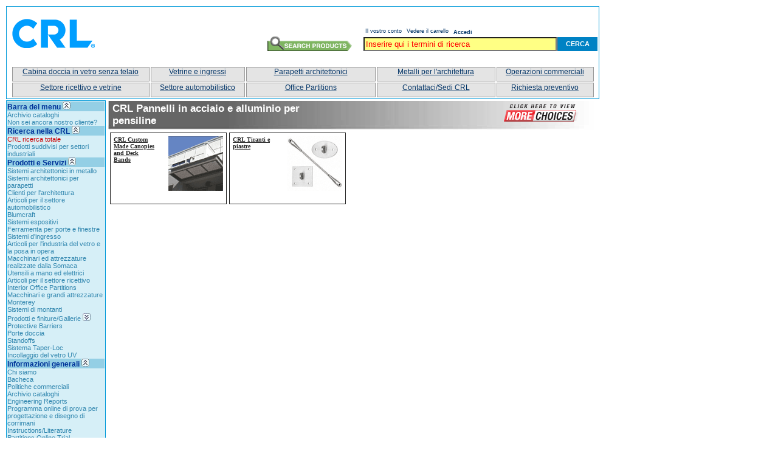

--- FILE ---
content_type: text/html; charset=utf-8
request_url: https://www.crlaurence.it/crlapps/showline/default.aspx?GroupID=37366
body_size: 90898
content:

<!DOCTYPE html PUBLIC "-//W3C//DTD XHTML 1.0 Transitional//EN" "http://www.w3.org/TR/xhtml1/DTD/xhtml1-transitional.dtd">
<html xmlns="http://www.w3.org/1999/xhtml">
<head id="ctl00_Head1"><meta name="robots" content="index,follow"/>
<link rel="shortcut icon" href='/favicon.ico' type="image/x-icon"/><link rel="icon" href='/favicon.ico' type="image/x-icon"/><meta http-equiv="Content-Type" content="text/html; charset=utf-8" /><meta http-equiv="cache-control" content="public" /><meta id="ctl00_meta_description" name="description" content="C. R. Laurence is the world leader, wholesale distributor to the Glazing, Industrial, Construction, Architectural, Hardware and Automotive Industries, supplying railing, windscreen, standoffs, and other supplies to major industries and manufacturers." /><meta id="ctl00_meta_keywords" name="keywords" content="abrasive,accessories,accessory,acrylic,adhesive,aluminum,aluminum railing,angeles,architectural,ars,automotive,balconies,balcony,bathroom,belts,blocks,c.r. laurence,c.r. lawrence,c.r.l.,cabinet,california,car,catalogs,channel,cleaner,commercial,component,construction,cr laurence,cr lawrence,crl,crl43,crl53,crs,cutting,decks,diamond,discs,display,distribution,distributor,door,drilling,enclosure,equipment,fasteners,frameless,gasket,gh06,glass,glasswedge,glazing,grinding,guard,guard rail,hand,handle,hardware,hinge,hr06,hrs,industrial,insulated,insulating,knob,la,laurence,laurence cr,lawrence,lock,los angeles,lubricant,makita,mastic,mirror,offs,optimize,optimizing,paint,panic,partition,pass,passthru,pass-thru,post,pull,rail,railing,removal,repair,retractable,safety,screen,screenwire,screws,sd06,sealant,security,setting,shower,silicone,slider,sliding,stand,standoffs,stand-offs,stanley,storm,sunroof,supplies,supply,system,tape,through,thru,tools,transaction,truck,van,wedge,wedgelock,wedge-lock,wholesale,window,windscreen,wire" /><meta name="allow-search" content="yes" /><meta name="revisit-after" content="3 days" /><meta name="Language" content="en" /><meta name="Classification" content="C.R.Laurence is a Wholesale Glass, Glazing, Railing, Wedge, Industrial, Construction, Architectural and Automotive Distributor" />

    <script type="text/javascript" src="showline.js"></script>

    <script type="text/javascript" src="maingroup.js"></script>

    <script src="/js/ajaxNet.js" type="text/javascript"></script>

	<script type="text/javascript">

		String.prototype.SanitizeString = function () {
			return this.replace(/(\(|\)|\&|;)|<(.|\n)*?>/gim, "");
		};

		function getURlParam(key) {
			const queryString = window.location.search;
			const urlParams = new URLSearchParams(queryString);
			return urlParams.get(key);
		}

		function isHistoryValid(value) {
			return !isNaN(value.SanitizeString().replace(/:/igm, ""));
		}

		class ActionFieldList {
			constructor(lst) {
				this.list = lst;
			}
		}

		class DataLayerClick {
			constructor(POSITION) {
				this.actionField = new ActionFieldList(ShowLineDefaultDataLayerJSON.ecommerce.impressions[POSITION].list);
				this.products = [ShowLineDefaultDataLayerJSON.ecommerce.impressions[POSITION]];
			}
		}

		class JSImpressionEcommerce {
			constructor(POSIT) {
				this.click = new DataLayerClick(POSIT);
			}
		}

		class ProductClickDataLayer {
			constructor(POS) {
				this.event = 'productClick';
				this.ecommerce = new JSImpressionEcommerce(POS);
			}
		}

		function CatchError() {

		}

		function LoadShowLine(GroupID) {
			GroupID = parseInt(GroupID);
			currentGroupID = getURlParam('GroupID').SanitizeString();
			if (isNaN(GroupID)) {
				GroupID = !isNAN(currentGroupID) ? currentGroupID : 1;
			}

			var saniHistory = isHistoryValid(document.getElementById(cph + "hdnHistory").value) ? document.getElementById(cph + "hdnHistory").value.SanitizeString() : "";

			var validatedHistory = saniHistory != "" ? "&history=" + cleanHistory(GroupID, saniHistory) + ":" + GroupID : "";

			var strParams = "Action=getMembers&GroupID=" + GroupID + validatedHistory;

			var loader1 = new net.ContentLoader("showline.aspx", LoadShowLineResult, CatchError, "POST", strParams);
		}

		function LoadShowLineResult() {
			var sResult = this.req.responseText;

			document.getElementById(cph + "divResults").innerHTML = sResult;
		}

		function LoadFinishes(GroupID) {
			GroupID = parseInt(GroupID);
			currentGroupID = getURlParam('GroupID').SanitizeString();
			if (isNaN(GroupID)) {
				GroupID = !isNAN(currentGroupID) ? currentGroupID : 1;
			}

			var strParams = "GroupID=" + GroupID;
			var loader1 = new net.ContentLoader("finishes.aspx", LoadFinishesResult, CatchError, "POST", strParams);
		}

		function LoadFinishesResult() {
			var sResult = this.req.responseText;
			document.getElementById(cph + "divFinishes").innerHTML = sResult;
		}

		function LoadChart(GroupID) {
			var strParams = "GroupID=" + GroupID;
			var loader1 = new net.ContentLoader("groupchart.aspx", LoadChartResult, CatchError, "POST", strParams);
		}

		function LoadChartResult() {
			var sResult = this.req.responseText;
			if (sResult != "") {
				document.getElementById(cph + "divChart").style.visibility = "visible";
				document.getElementById(cph + "divChart").style.position = "static";
				document.getElementById(cph + "divChart").innerHTML = sResult;
			} else {
				document.getElementById(cph + "divChart").innerHTML = '';
				document.getElementById(cph + "divChart").style.visibility = "hidden";
				document.getElementById(cph + "divChart").style.position = "absolute";
			}
		}



		function LoadBody() {
			
			var GroupID = document.getElementById(cph + "GroupID").value.SanitizeString();
			var History = document.getElementById(cph + "History").value.SanitizeString();

			clearValues();
			document.getElementById(cph + "hdnHistory").value = History;

			setHistory(GroupID);
			OnLoadShowLineDefaultDataLayerJSON();

			if (location.toString().toLowerCase().indexOf("localhost") == -1) {
				//launchHeader();
				//launchFooter();
			}
		}

		function ProductLinkClick() {

			var EventsAttached = false;

			for (i = 0; i < 5; i++) {
				if (!EventsAttached) {
					for (var i = 0; i <= $('.divTxt').length; i++) {
						EventsAttached = true;
						if (document.getElementById('DivProd' + i) != null) {
							var DivProdElement = document.getElementById('DivProd' + i);

							DivProdElement.onclick = ProductClick;
						}
					}
				}
			}
		}


		function ProductClick() {

			var ProdPos = parseInt(this.id.substring(7))
			var DataLayerClickStatus = false;
			var ImpressionProductPosition;

			for (i = 0; i < ShowLineDefaultDataLayerJSON.ecommerce.impressions.length; i++) {
				if (ProdPos == ShowLineDefaultDataLayerJSON.ecommerce.impressions[i].position) {
					ImpressionProductPosition = i;
				}
			}
			dataLayer.push(JSON.parse(JSON.stringify(new ProductClickDataLayer(ImpressionProductPosition))));
		}


		function OnLoadShowLineDefaultDataLayerJSON() {
			if (ShowLineDefaultDataLayerJSON != null) {
				var ChunkSize = 20;
				if (ShowLineDefaultDataLayerJSON.ecommerce.impressions.length > ChunkSize) {
					var ObjectLength = ShowLineDefaultDataLayerJSON.ecommerce.impressions.length;
					var ShowLineDefaultDataLayerJSONBuffer = JSON.parse(JSON.stringify(ShowLineDefaultDataLayerJSON));

					for (var i = 0; i < ObjectLength; i += ChunkSize) {
						ShowLineDefaultDataLayerJSONBuffer.ecommerce.impressions = ShowLineDefaultDataLayerJSON.ecommerce.impressions.slice(i, i + ChunkSize);
						dataLayer.push(ShowLineDefaultDataLayerJSONBuffer);
					}
				}
				else {
					dataLayer.push(ShowLineDefaultDataLayerJSON);
				}

				ProductLinkClick();
			}
		}

		function clearValues() {
			document.getElementById(cph + "hdnGroupID").value = "";
			document.getElementById(cph + "hdnHistory").value = "";
		}

		function LoadPage(GroupID) {
			GroupID = parseInt(GroupID);
			currentGroupID = getURlParam('GroupID').SanitizeString();
			if (isNaN(GroupID)) {
				GroupID = !isNAN(currentGroupID) ? currentGroupID : 1;
			}
			var saniHistory = isHistoryValid(document.getElementById(cph + "hdnHistory").value) ? document.getElementById(cph + "hdnHistory").value.SanitizeString() : "";

			var validatedHistory = saniHistory != "" ? "&History=" + cleanHistory(GroupID, saniHistory) : "";

			location = "/crlapps/showline/default.aspx?GroupID=" + GroupID + validatedHistory;
		}

		function setHistory(GroupID) {
			GroupID = parseInt(GroupID);
			currentGroupID = getURlParam('GroupID').SanitizeString();
			if (isNaN(GroupID)) {
				GroupID = !isNAN(currentGroupID) ? currentGroupID : 1;
			}
			setBackLink();

			var hdnHistory = document.getElementById(cph + "hdnHistory").value.SanitizeString();

			if (hdnHistory == "") {
				hdnHistory = GroupID;
			} else {
				hdnHistory = hdnHistory + ":" + GroupID;
			}
			document.getElementById(cph + "hdnHistory").value = hdnHistory;
		}

		function cleanHistory(GroupID, History) {
			var strHistory = History + ":";
			var arrHistory = strHistory.split(":");
			var i = 0;
			var tmpHistory = "";
			var prevHistory = "";

			GroupID = parseInt(GroupID);
			currentGroupID = getURlParam('GroupID').SanitizeString();
			if (isNaN(GroupID)) {
				GroupID = !isNAN(currentGroupID) ? currentGroupID : 1;
			}

			for (i = 0; i < arrHistory.length; i++) {
				if (arrHistory[i] == GroupID) {
					break;
				}

				if (arrHistory[i] != "" && arrHistory[i] != prevHistory) {
					if (tmpHistory == "") {
						tmpHistory = arrHistory[i];
					} else {
						tmpHistory = tmpHistory + ":" + arrHistory[i];
					}
					prevHistory = arrHistory[i];
				}
			}

			return tmpHistory;
		}

		function goBack() {
			var hdnHistory = isHistoryValid(document.getElementById(cph + "hdnHistory").value) ? document.getElementById(cph + "hdnHistory").value.SanitizeString() : "";
			hdnHistory = hdnHistory + ":";
			var arrHistory = hdnHistory.split(":");
			var i = 0;
			var GroupID = 0;
			var Pom = document.getElementById(cph + "Pom").value.SanitizeString();
			var saniHistory = isHistoryValid(document.getElementById(cph + "hdnHistory").value) ? document.getElementById(cph + "hdnHistory").value.SanitizeString() : "";

			if (arrHistory[arrHistory.length - 3]) {
				GroupID = arrHistory[arrHistory.length - 3];

				GroupID = parseInt(GroupID);
				currentGroupID = getURlParam('GroupID').SanitizeString();
				if (isNaN(GroupID)) {
					GroupID = !isNAN(currentGroupID) ? currentGroupID : 1;
				}

				//alert(arrHistory.length);
				if (Pom != "" && Pom > 0 && arrHistory.length == 4) {
					location = "/crlapps/showline/default.aspx?pom=" + Pom;
				} else {
					var validatedHistory = saniHistory != "" ? "&History=" + cleanHistory(GroupID, saniHistory) : "";
					location = "/crlapps/showline/default.aspx?GroupID=" + GroupID + validatedHistory + "&pom=" + Pom;
				}
			}

		}

		function setBackLink() {
			var pom = document.getElementById(cph + "Pom").value.SanitizeString();
			var GroupID = document.getElementById(cph + "GroupID").value.SanitizeString();
			var saniHistory = document.getElementById(cph + "hdnHistory").value.SanitizeString();

			//if (pom != "" && pom != "0" && GroupID != "") {
			if (pom != "" && pom != "0") {
				document.getElementById("divGT_Back").style.visibility = "visible";
			}
			else if (saniHistory.indexOf(":") > -1) {
				document.getElementById("divGT_Back").style.visibility = "visible";
			} else {
				if (saniHistory.value == "") {
					document.getElementById("divGT_Back").style.visibility = "hidden";
				}
			}
		}

		function LoadLastGroup(GroupID) {
			GroupID = parseInt(GroupID);
			currentGroupID = getURlParam('GroupID').SanitizeString();
			if (isNaN(GroupID)) {
				GroupID = !isNAN(currentGroupID) ? currentGroupID : 1;
			}
			setHistory(GroupID);

			var validatedHistory = isHistoryValid(document.getElementById(cph + "hdnHistory").value) ? "&History=" + document.getElementById(cph + "hdnHistory").value.SanitizeString() : "";

			location = "showgroup.aspx?GroupID=" + GroupID + validatedHistory;
		}


		function OfferPage(ModelID, ProductID) {
			var GroupID = document.getElementById(cph + "GroupID").value.SanitizeString();
			var History = isHistoryValid(document.getElementById(cph + "hdnHistory").value) ? "&History=" + document.getElementById(cph + "hdnHistory").value.SanitizeString() : "";
			var arrHistory = History.split(":");
			GroupID = ModelID;

			location = "offerpage.aspx?ProductID=" + ProductID + "&GroupID=" + GroupID + History + "&ModelID=" + ModelID;
		}



		window.onload = LoadBody;

	</script>

    <link rel="stylesheet" type="text/css" href="style.css" />



	
	<style type="text/css">.async-hide { opacity: 0 !important} </style>
	<link type="text/css" rel="Stylesheet" href="/master.css" />

	<script type="text/javascript" src="/masterjs.js"></script>
	<script type="text/javascript" src="/CRLiveChat.js"></script>
	
	<script type="text/javascript" language="javascript" src="/CRLQualtrics.js"></script><script type="text/javascript" language="javascript" src="/CRLAccountRedirect.js"></script><title>
	CRL Pannelli in acciaio e alluminio per pensiline
</title></head>
<body id="ctl00_MasterBody">

	<noscript id="ctl00_GTMNoScript">
		<iframe id="ctl00_GTMIFrame" src="https://www.googletagmanager.com/ns.html?id=" height="0" width="0" style="display:none;visibility:hidden">
		</iframe>
	</noscript>

	<form name="aspnetForm" method="post" action="http://www.crlaurence.it/crlapps/showline/default.aspx?GroupID=37366" onsubmit="javascript:return WebForm_OnSubmit();" id="aspnetForm" onkeypress="return enterForm(event);">
<div>
<input type="hidden" name="ctl00_ScriptManager2_HiddenField" id="ctl00_ScriptManager2_HiddenField" value="" />
<input type="hidden" name="__EVENTTARGET" id="__EVENTTARGET" value="" />
<input type="hidden" name="__EVENTARGUMENT" id="__EVENTARGUMENT" value="" />
<input type="hidden" name="__VIEWSTATE" id="__VIEWSTATE" value="YFqi4VMW7hORf2SQBENXIVAxn1DdyhkQPqLIw/QaZVaeCdDuUMFqRn4Tx15QERw48DWfptVALF8lXKRd9IPpIv11MwYKRN8PCLZ23L/eacwW4vGZ8N+fFFYK0YtudDz55Z0XgVcY9qp/QOIqIZDz7Txrfqu4t+6PEuGobsHL4UDLFR8S79hm3jcD/ybjTz7f2q8osI9EfeAandYVxZyXc6/7XsYDTR/DjeK8kxJhsZBPGN7nepa00PVy28BcC5SRYsjUeOc7qEaAu1EUFFH2tZL3DwERIWvqbE2MH2sNiKgGPxML6lY7CvIeeFidE626bL6eThfIcCPB7DKz9qfiTOZasfhD5x3kwod3kW/owtmscKrM9I5SDw4B6Xg3Hfkboo/hGV4H3bzJFVXhMgAypuHxp6Q7DI03O1/5zt+gwlOJtZ9rfWr7uAD/eiDcyv4e/Wnnkt0kcXdoNrUiD4/DXS8S2l9dZD0ztrLa2SjUu8o3Xw6F+t/akpEGwalu1fwfOUQOcx4In8ignjsO5ejIGM9RVGLbk6vaf3dxLmUlnK+WrLeapls2FnRi27xr3ZFq1Qo5eNcKsusqNa3rUN3otC+H64uhFe/4K6S5xDSVUg/HFsn2jQvcDpgngbbHbHBVO0y849VishaUHbJGxP7XyZbZSEJK/3/Wp+B3hBB6kLxT4M8i7uE1UHEqNJ5GF8yfanCu/V39YFBEb5S5uB7KT+1jdyJLcjuyPGAlc2voeRyxNPOKkdeuDDzDxCbge3alQj0tZ3r95JQ1I9SA9qlIOJldeIodFRrpiAlu4D4WnKvDGpESoKrbeCbrqhAdtPtrm4fzfnidrlAvmEVWHZg2KpWdUxnQ2ZRw/bKKZx5zbEYSnYyjSgCFNTZA5vNnOALj4pW9ynw6VCCKXRTQtq5ScVyABFZU7WLs2wnn1XQTBQJi2drxGMOJfR1Ym85DpHehUsAdWrHiphEhhKEy/O8S++s7RgjzYX85AcDfJSzvhN7w8H/+tOwGHOB5D/agq4n97FVz8/[base64]/k7tLPJ6w0/Y4/tYu8GQH5HDgKoVQiihZ4tKKGeiFBAdIiou6do/37BDW8/h9vyzem46RcC66c4OQMPMfdDRv8/[base64]/Xo3KRBdJedSlgHluzwh4LrKF79SOcY5Z3h5MDZEQHSCp8FX5z6W/L7NvoGqr9bHtDcmWksA9xyoMbB55fdxkfD+iAj/AAFSx0oczLlohYDhty3NQYa6aezTW8bLJyvSodR/jHPOkBg1RwUqn2RTe0/mLPhRFoaW6cyA+EVOdTzL1/QnWch9Pmz5BzbXy5xd+rwwv4V1L6Vj/ftEX568/[base64]/dsbv9AVe6NFu8uVrVrIR2mlcOBgVQFqgBxvSUAh2526xglsemC5lnMBY99db/fOBZFA15VE8E7WoZoCZqOiSgjGAnaYHdjlt3vd8O4UGW57shKNT8MERe0X90xGywdBPn5zLEu4hXcpmPLQK25x32M+OT5dqH45K+24PFtUbDJjapMxNtQatUNYlPFbqZowEAWjkqN7CMfJaTGtcuSIuvGCaSECBjAhLPg98nlZO8XXGYIu8HNgYcVZf9Rppc/[base64]/Le/WUzW88U+QwsyGGtVWfTk6RXmnwS0JW/iSNzkJz+pZtaniFfyKNeB0mO3l3od0rVj+MY++SoixfWKBK/8mFIOFjZf5oOaARyOkRos+LCnYDXknINWIK068hkIxBX/eq66tteDorwoE6g5YplJFAuHTnh/Kpb8jF0VL3VNEzPX5HT+QbyeU4arOYNeE6jy2OCbVtKw206/iMxD5Cvvnhlan8Sq3L2gRAIwX+JGFhdfPkF4SZCVAWoNAACJYZZdn9X37vABxIEtdejCRFew/ERWO7qtOoozDePbtgSLbgNLJzSTiDd9jALohviaug69pBuOJpOGQol1DLYTDOvH326wl+/[base64]/1GsgqFlH84fS4il8irhqd8fMUCsmWYZG08lpnHCZDd+/rn5LV2nQrQzppg9toLIUeRQ4rZIG9GYaqTI25ic5CNwU9AX1aMbXOJwM56+Tx3YGYAwe78z+TeGK2fLD9U7ZJ16ljGeK97aqM/7lW7uFLbpA82MAnG1ZO3RNfiKK9ibh68clsB5Q1X+PYAwJjA5FI/Wi4GKcEOFgMLNuFO9CsgzuuDkO+nMq1so2CTHWScHao3taYKDgAaorawRwl9VpDBBiMm0IaOfe24f3NItHqYhQVTGe9WjfFBVqGIb2d/qzyZdYKM7b+4ALJDLnmZh/Eq9gQlM5nGKDKTfyPDXPNRErJflKGP/Kdc+8qcANfo4UphZ8UlCK960aVby9Ntfq58sYbE0D4EWtIfEVn6VuEgB6Sk2V+s6yZQ624FUIPOyEklUW3vi+vzsNW1Ec2s5YcXuza6EwYDh4kpctxvBou5ZiYepk1vDr31HDep+4ucg92hCYWxGXGqxJ717ou/WW2TzOKPKNfPzcBT+tIozGGhDGPaPF1pgKpYN1nkFPFn511mP35B+8d9ONIz+APBwC9Lxj4mGZ5jrqgAJkA30kJrIF4PJUiWlmupGyWCs6qOxt91d6aykzAG2OcVVYbaxK1W0liC+hd5XkM4usRJyRFEKy2D8X4z/KpqPImtJKhoRg24Z3Dx70tJjxJGF8E4sUwyl+Gz34TJYabcJiTBJhvXy8wjVurs4ar3ZGSBfGN0Ar4SZenplKdqNhFiLH450Wp7L+2969do/ZusrGhy0xx9uG3Fgu273e1z0iMCfUOqIFwoacootSh+VWj88PNyoi0Ha5DeBr37f0EGt6WjccNyWD2MtSBuG1gp8/udxgxMFhsqmmvV8OP/tOozpLTr101J3D345FXqgHk8e6cCbajJgP8RouJJi/3qd/XrBlXB9AdmVRfn3u7t93pHE8PCZwe7d3JGLsLbtzMTsVbr+LdSr2qKsmrdu2iZ9uluqNWUaGL2gnBPlbxm+SSpfKBouEZvwk8SyxfpQP7Er7tnfPprM9eLFp8y/uzOThLh7LidLsY+NMf4Qhqtr2R877yf1aKEkyyF+rfCnpZXigemL7cPHQ7BV8RO9QOdCl+S/Fov5+Ji0CBOi7eRSji74/VLZ5pik42T8npj6oUX9Z8lB3uQnXdjqdyMsI8040NpvFWqsJaWeR4mVJ2dwHmEKEXuHf32mlRN+Fro8qY11Wd8JgeTLxmvTgg51k9yA3VT7HZjjCT37HY5u524WuaLwEfqRhuMTOV+MT0xlWQ3z9/ruJKYj7Z4W0shhwXEZQGQ5AS7bVyAT6GzmRR6BU/cKWTOQhsf0kzOQdo7dv/iWjIMiDco0FpjZiyR89va6c7QYC7RaVZWjK6kVWnmqSu7W1VlvrWHNLkQXPggUrRTPvTkKCh9PXfDNz8uoh/jMBDtT5BhxJxuMxcL6PMaUjQ7JGlzsUJb7Ln8oyXJCFO8o2XpQFcY9tfLVaeq8vH0xXh751ERSuOeUD1YGkO/9dwRkgQBbAGT4wj5MyeuRr2eQLBiHUTguwVXI0kwuDObagaw/L48U48vrXUXO44fFggHJmCeUjReKSALEBFRBYPFGoQbCqNMO89WmWPYJaSGYYN1lz4bFFPCiJSjKnCuT0MmSm0jtasTIwbpJu550H/CtZNWI6Pmu3NDsstEVC1dTC3tQcbt7DwsZqcmbMfyDvqE0AbZu4jI6/orZP7tQrkkpSLT5nH9ZCJbwE0sMnHRxDnDA535Uv1s5x8DHdyonU65CRlJu0xME7PB6vYhQmbL6S7MAiDQV0/MnwddqejmA4YBPlAqjtGp5or2oKhCp7cCq9mW3rZHyuyyboTJ9fZwvZS89I78ffn221ukmswsrysmGhDADjxr0ozs9uHO52SQlITssjjuTn5rrMf1/l5V/GcirFkJS5ojWYq3EuFkOgsQOfiR+oiHNRUdh3480vv6TnW7XerSgfljc8BnPx8NHj8c+IVQ5EkHfRo9bILBnH/zUd9As+FQM4M2pkaECcqE+fRHI1ifyMRksI+wNO7r/S6f2DrmCLI3zQTapOZ7m2F4q013RjwAeKIBKPMFd/HmzUsseivho1XpFotzY3HVDeR1xQoToNQS3p6EcHOWpw4GXqQE2w/1kYlqNNDboiMj98KhfPbwSBISAXb5TgU8Pvurce3rbeHrgezWdKroNyk2dDafyHwyQbzBuF/PVLGNiIUZTkxKW56gd9FSr4z90l64aVlZcnBF66ptVflXshF/PBi//OGxfLwDDpiBWNDh3vzOZdGiun++6WA1XIN+8dSr+PIFYzBJlNOphfukNQ4qMiWXjueeYZjNbArYpN82Qm6GdlYog37qW0e5L/f9Rfsx2949VsZiDCSK8JWsuP8ltVxpTBEOROuWzH3E/y/c4+rxjuFZD9yH7yzn9PhFZhN3/YYhFCM6lxAbl1cWVZvmd+4Vhqstv0Brm22aabJ7e/rUaDgGl//CPjstJokj5i65o145YCxh/9IdIPq/JZJ6kA2PZFHa8PDws7VBSJsZERXK9PdW1TS9os+WOGnXOA0GVEZb2TAqLcCAPps66dySxWGudIYHOmj+XIx/3mSHWRh2bV8gyothp0cLiUozjMiWi37CKuumNHhaq7LKUqtoxuL2HTyOyUiXc8s8XuG9KkGffzE0bKmJuzRufIjW0QU8QWW5U1oX2R/N2osXIxDCcZWk/iAEcT31qc2cMp3VAB4be498iWuuApzACzLysFXLsV5yg2r49hzUC1zhyVwNSXBmld14Q6N8NyeN/rL39oqRQ0bJ7hNQ8xI4PGuCX6pPKLb+wFxnS3VfN1SxXifToS1gPlzUSOSkrSPJwEkX1lDMggXSODE362DWieE5Yg/v2u+R+yV15kctYx4QWMUOffChwD1LEnWZC5Jr6svtpNigD9NCV8hBeNbkTFsBFRLC0oyAfMjXS4zFL5zLsOvRJTIz2UQQAf1IVsqCu51Hsm3UVRHocHDvw6Oo1JkD6ZeRSCebP0jix7sb4bZrOcCQa7olq4xWnzoH4VyxaFaY1h4zrA++U0DUA+/DfjnXruUqtsQteJKgOcFyewUEzLN9Tmg7qip+Kcbh5z9ql5sXQQTqyE1hcJOGI/lyqC3Hez8rV2A/e518UOT3F2knfI82j13K99dOCyUI1uncifTkDGfG2Gqzm5cMozntGXL63MdwTeLNZyLA/UkiUfY4a0Jj6es23zJN9JCOSS9BZHqa5ZZ+qfRjp2od/fkohYvXDJ8aQPAcEJXGym2oMNfYNxlyHanp6DfSdFW8aoBA7wbwfVHbxYC48giLuAEo/Xma+ERQkteR9SXIAhHTauV5BkOHttSYzT3u92m5FMpG5TijEXXMI4L01mH2SnBg7qqemTjG4UhNBugjpCWl5d+HaOLyhhUZVkEyIU2nrCK1LDY5zK1oFJx8Oi2cABslyvzG2b08RogKohnM0fzjfQlodVxJblndemrbUorD/j6HkdM5t+/[base64]/ZTqCvQ4o0UMJEbyyMXR1z+EetFiR6OErRFm13jvaJD5Fuf1nYw2y6ICXJkEhYsNM4dnOxyraprCwb/DEJQS+y2EODwxVM47QJGGFk6Q3HXD/zwBeMx2gcWYeZO7TIeIVnnMDL/[base64]/gGPtC2xSS/axwv+byvnB+CdvhAaw/ki45MrzPs0E13VXJ5KjM/k9vw73u60M/eDJn1R5Mv2Y18tJh8oekhHhNmH7sFb2puPP++HOgBQS8sBtHsf90no5exBp7aqrgXg0XeQ6AdKxwt/6MhkAdSdCMEGuS3Z0YX5D+ETyOLg0AdzDbGZBo8stoEfUIRihwZXYfOXV0VTUwJoWNmpKSyZKkYyFVgznQYipVgU3LT8BO0pnsPyJmfeb9JCNcEwRLW/FjxecyE2eGJU/uiaNSgg+qPD6E5EXzwqnDqxpSpxvkdvGrTwkX5xnI/JA9fI7FxgKHgXWz3T23opGE4jy6j5sDW9hIWAFG877J8eLlrzIGVpizMoA6cAAF4E5E/ir+/ct7OfBASWMCxbeEATqPG5FT+GyBTj/FAp79o2j0ecp5RJrLNdJPs8goCbjtYImHUntDR9v5FpAPMFUVIT/xpMfBO1qOXfux3IdTBp+/fnIS6hhDEnlfbT4rruFKGxO84jE0H2PfdCofOMrS+L9aBGzCiWNWh68ibRauRonBxkMU5fHsX9OWhNb4GvIP7i89vViJhZz13Ljn/Q79JFtodvBMV8ZKuze3pNMGUxX/cBwWKtvwRnbdvoair/SiFAbV6FKs99L3fjxgrQnM8c9+w71/0muYly+tlN+EVrKLI5wlO538ZuvR6GAhwB3I8kp9dYJsO22X0ei8NWt1IugtKWwBiu+eV+X1IrTvKmcqeZkMZ0nVPSh+FkY2+YCSUS5D1Jd+BtS4FBED3wzQx8qi7uGuXJG2+k/8+FC2Y6eG/9NvG6noBdX/58d5LiE4h3PHPD0NgoyIdcSzycI8cWMgCldynnbsvW3ahmvzBqN18o48DP5YyIdKClTNZU3qjy6/V9OirGwFtVSqu/xBgyjbV19DQUxS8Tar9KFD0EeneBvb7ZI/rXpzTimfPFmqFnrCci0Vzy/l8MkoIVW6QhgHs5ZAiNT9H6h5BBpUvviBYkehA998L6n0ubMwp8fXN0c4mGufc6usUVjoQKOYDDj7J5GveiJ5WLDT0ZPo/1WhWV9S801jpC5R231rr+U/x1hWrOu9BtLuPhVWS92tjpsmKJEV4+KVd7Iga1A8JYdkFEdyfmz5oHFTYHlqA5tXhieRLEZC8mvZZkc6WfjJrbiAmIhEYOMl0A6OwMZfzkq6NVyhKsMBPnk3uUmoZPt2HYlqfd/QLymFgm7ioURDzf5RFq2WEpk/v/d6Vmpm27SUV9H9bkiHn5ifuNm0llHXreuYoz1ZitisGzx8JqWfECJsXjN7Z2Q7VXxzLn2SGfCwxtffvfo/HYBBrr80HQRNvfRSyv6h3Qju22avTqlHzMTKf2v2MZ0qMxyq4lnY90aO9qWBb2Yvwza7+BCcLioznR3/w+q2Zp/2M7OldeDcYKhlvuvxnr9BuAw5bZU8cs77c/cZxLCcBNFbuD9nTSOa7ON9rphRv1rPfEMpknVb5/[base64]/v5asT0OpAyC3FXLmJFTKgJeJQUBJZnZX0zjAcP0vCw89Sc//W69xznMyuzGVeOwv9/IFjD3F0yK6U/acF5pb1wctVBhELaWK7q0oRcX5hgesD+E/lOPhHeK8Z9iON91966xw1lYaTo9zj1AYnStiaKkT+ZKWhiZa/gvTQEIPW3jyHGFBZUz6pqQSKT8cTtOuljxxN/hbcITUU91A8e4LUm6OCyPCYPNcPc1Jy/MeTViM6FKfQUjIRkvrM6MgRdxnrw2n7EW5G0dsufPn6MWGzHAclAQPCmHS7eJDeE8PcqEN8SH/0c876/SLu2aSstF2XHMij3XbrcgxMTHH5XqQou84BBdvstKx/[base64]/tIizqMosoHs6wTuBu0T5TMkP+XD0HW85GEC/MaauFnrQy9wuVZJ920a7kFL1g1DHORc+xt8A6qoTnGUSNbcBMEXRAcfbRRHzTz7DbvpTjhZAaXEPYiIMtuc52iY8H20HFee0UKmJH6MfmJrg+kbvHJmUsnoWxkozaXnUWhMgL47r3QoI3GyKCAwWz9Qm1cVJXM7SXoNgMOPSwRB763qXIjqzUj/l7RtYaufRZM5XzCyWF3j2i72GMhwexiNQ9IEc5BeOoUty1j/FVbRbd8S0f/kRIGOI1Q3kDvf1CE5cLOfOSmEDxxWtCVR3Llzhq3t58tH5ddH3JibnI9SKld1VR3qo7pgGQ6EcvyRGBATdAGna8I8c8o5d8jciCHXaRTQm1MYCXXYrGp3fdP8VDNOKeaFU/MwMMKs9RKG2i17/f+s6nSmUuVH2UIkvD1dqUg0Rrz/KtbqcdcsuQ5bDS9GwmT+1RwK/y9X7/eD/VQjNIJpv+Gqh4I8t3BSFoXe3BsvT0JjSymKOGNouc+FfPJHD0WC2v+ZD5ATbZQ1itcyRbbxeY/[base64]//Dk5jaZRzhvN97HS39wJPcqZ7ajMa2r9Jox3M6InPr7xL2c5nUbY32O+psX+e/[base64]/2kBjHJggFzSt3Gc80YDhxfJZWWKP0ao1IPFxUSpBcGIMeVjZgw1I1H/yNDumfUDQzaweZ6QeHy2XEmHa1jf+G/MxQfkT7QKzVt6zrIeT2kXe1z+GtSF75ladoSIuLgGVx4V2Hq/kXoiM+BR3QdYrQipgfr1z6rwRU3B1gsKR8SOb5UdMOJYwehQIHxffnyuoy26p/iD9K5k9by263W4arkLfuEZzJyqQaYT0rYG3U2C3sEpmOL0plCO0b+bK/A0lGIcN3rUCrtmGSLWLGpP2A0jlK0VpZ9NMCAf/GbP+ziezTjvAG/WfOyFuxY6n5kVXQ7sDB3w/S/E0DZW02X31Hw5laI74vboPugfwF55pYugdWjwlRBNZBbzweV3MhCWXLiaGROT0Ye01zcuj0/6pj4O3VjO4aLBOTOwazONnNQ3rao/vcPC/QAwVQmAY6yKEaGPYYrlAnnURtEDnRYH7DCgNGNodIxRxxxsKFeWJVGK86Q6ZCBtK9S9k0XfuI45h31gq0+ASyfzLfZ+RZDi281zjAob5slSEc+mJywnE3O5n9OUu+Q2SDN2OPf/mQw5GXEQ7rrNz6JJXzbWCyqF6nMgheaVhdlgWx7bEx2ZOR8zZTIA/1c4W+lsJTAnLpmikpyRKZ0GYC31xXlfo3kv/qPrH/Dxhpwhc35Yt3Tv1p1Kj2S2Ci8ZChHHEang0h1rqFLG2eO9l0AW2PEROhs7wOKtF7PJe15ADvOKiinHUNevJ/bBBGoemgGLTta77nwv4if9QSBcxI3CRW4UIrb0PKKjROVBRAxpYGGVuesNIJsabb5AjRQFR/iCpqwd4AATwVa68ypdcAI3J7UNEpjQHOY0wU42BYjNWuQf2s6paNxJRe32iMaLVdj/Uwmiaq+uBO7MvHphQVQg67s/qnRP87D4aEU/JjxdVf4CM5UjRdpj52oRwsJR1F/qcmfrPjqhciz7DMmzRgaPiubEnIW3RkGvzyU5IE554rxveTz43aXY/NhL76uptWXy2R941W8GrSJ20mmas5WgpkctusMkOvGdsKVnGCBC++Im6esy3Kn/a+sOINhPxiMghTAZYA3Nn20LnFN3t0ASQHFHJA7Xe7bgcmEKbI0tyDtv//K6VY++yvQus2lWkbhu1AKab5zosc/6LmbqcP+ocII1kNelZAE1a2wmcNzwbHNW0qX+o7l4EpVA6klrz7G2JmjjSxlhs84WBFL3neQGnuxxh4kB4CiDoJ1aTtih2dcXEqMOW2d9Avm4sw2ZFjd6AIoIuyoigOG9yt62fKCFHjcXUinQygPwYIhtWqKGQ5dpF/c94HS04r4+b38voyZ2pLoRTuerRhgmAIQAP5JRhwyL8qWf4hOBsrRydF8xfhRdMiWbCWiXOxHob/[base64]/lZArIqtFCmiRU+vw/9Y6jsnH6XQGkAi7gaTY92A0dJP+TFD5b3yODMTp1NLsIEMI/0eC4iyc7pJhPKLR51lpNV/AJNpdKY15dr+CqJIc6C7LhAxkCDwD9h4TY/21ImjBYXiPz8VnDEj+XLOY3D3Zq88/zgtNx2y3k4r16ZFunVyUWy7luWzFoOSr6q6z0zZbK/+WJobjXsLU29M2z+Oxr9DrYTr844/MofrziS7dcXEG7Tv9DCXEJR71mf9Kt24r6XLO0qXN8b5UPBpgtXB7IZz6LFVqjJ3T4ct8gwoupIPjrvac1HuLo7YErVh1i77xtOflNzTEVuTkEkMtL8LzNbFyUIUMsMrseb3QjWcEMu/pZzP5q2uf7uT2VANYqUUoivFBw1vETGhIpS/pduyeSV/qdMI+shI+1KP36NaIsnI2CnzpAsF8VJGFmFIg7LvbUiI5kFHZ381YyxIfsoRFD2k+RbZRX4WWO9nFHMs5nm1Qt138hcsmZTG4vNqhswATiA6AHzqi0/kddj4JYKzBm6Ulv38jlHeeiNWO2AZEaUsJQepa061u29U3Cz0aiO6vl+1XOvuUgGmmsXB8womGs855cKgpMVuLRcgKs4chx1Lc/qtdZ2RY3VMJd46GPxtDMk0lF9QWLuF5CgLluwtsEeVEUC4pH3kwvMBM8ajB9CafqV1ZMzbDkhG1CZH1V4mDrYVKdcDwQb3Sg0U/gROwMOtv66BW8wql4jeT5BZf3WOx30gKVR4D8BnXggN3p1T5hP0D5bLdNnt+I8UziV1wcuEVn6/[base64]/ojbByOWXvo78g3SGRjwdd9qQvH4/1EMr+AMUBv4Y8YTQCvD1eWu9t7W/M/ch2Xe77Ztfuz23ayW4eZ+E9bJ+Qlh1uDi4LwTYj2w2eEcIwWFZaW26PPTwazVxj+MZRujj4f0W1CS9chdiI+/iKPpYNOHWlmMzkPbwpN78rFZNO4PC2i1tyH7HMX6KQBgDzvPjzWNwsmeqFfO7Paz5YG/gHxMWqf2QP5PfoNmeIxBxt7n09mshgpUSaWE5S7nAx8utJwu8iAdsPi/[base64]/clJGtx8simwPKyICifsrppyDdA3SvVD3vpoZdOWlEO6CVCbfLgX5vPHLc0pwh3w09GXA0XsPNRfBhDXYBQa+0WSi5lpF/KGCZeHHdR7ULP3jy7Huo001f++dEJg12B155kThWS/[base64]/Y1qAcO0kkNprqDOZowwJ1WFsdde7B4ylI6Q3+z20Ax1LsoNtshjIyFYGrt1+TxSZL1ALhDRwYEwVVFOcEzbSF+fcgMOWy5guRKFwqEBhSJ2xWqBJfdPMXv1ZK2eGGJFYWkMp6bI/qqTs9Ej3FJqikK4C/WRpa81mz0myqbOc7pWhXOiJ/MF8iGoFCa8Z3DEghcqER80xzohIl1uVpFY3/oTHsR86/CKkOpZmkEjfDHjugc7Q+GqfEtWzfHK86g2TP4LOT8dNlRisDAChv4EO7499IgV3SHIeT2U1BMvNZDdssuRlaF/5xfytKZdg8J8om+15h8+oFO3CvuZsr/JtsnGJq4ju8O4yJfr3Iuq8IXls769YQTHYM33FVJMalkxV7ZjqxhVKbFE6ZMLWNU+MAOweYoQTlrzpgFKbhRV6KiE/08rVLyd7L00Uln08RCo9ii7W88dQwYwZyaicPgSZAER/1YlVS1btF/brwnpYqVbOsyDS+iEW53z6LMgbJcIOSt0gDAKH0gjb1RmGajP+CeeCrvazTIvr7XZW46i/pwux5r9RJ4C81FgC5KomNGBBzQUksVsMF0Bfy+kphBVTWMiaVp+FgkvzyOwOPGaMrnuK97HKe0CErfI6/rFTVR6CRwKRmRRjbjzPeRGIg+mu9B9Ff/hjQZAQ+CAsXEe5tEZt0reaAYWqFrrrxwGdFQYpeL40QGosruWazbmAFE+hULjfXxtdTqz5q2LQgkFHXXttVFlADa+q8Cr/cNXBjzrqhVG6dCwupU2nQo2xtSeB3dJtMBU+aLe6hhnQ5BCdC0ydlMzeY/5vfapM64Ye+NFyKJKsKpWz+DXj0HrgkxiWBNEDuV3TQLdoAj0diczWSsTenfSrGguxc7uQcxq9mw78XnRRoB9+0tEYEltC0SUMykV4oe/0lSbv7rfvA2QQKUrInaU4PldYrX26BPZZ5JZ3l0XMQD/aM6OKU/MfRvHEEzgwqAmOJhZx5s31s6zwVHbeWDAnrC7abjcC+p0E0XvhemHN6wJcjKAhi/y+VIKJc+0Lb1NdcQLtqxHGNe4pxzYHaMXpulxDZLcfgR2yaqIaeqr3Wfz7CDRkqt+/QhXUjM0eD9Ck6i5+02e1i6bEfc5f4oSyLo6cjkV2wrXDu2NCVlEq3Mp2bk7C2+diKOabr+XTdqnYVPeUpY0Og3XEBO2T5JJFFBsyCfz/O7/9EFF3g0ErncnfjbRhO2x9LjmmrYdnsHH80OjEi7MmAEKtPEOmAOPbfqXBax8gau90QRh7iBPeQhSLJKdzXbrCssuP02QHnEq1Q0pp2sdM4BNFoYWUpmhTF04bEpYUsGNn3zd5LCTp5G1yuEdjK9qTGfRNjpgl6PLY2TfPV4Av0KpctFTua7wdOXNd3tI7eA/ng48ax/nYHhX9sdwVWOcQFtQ3y0ULBpBXUv1oVuhdZ1KM0gdLeV0ge3rj0N7B2HJDye3JOacMHgi/CJBQU62CTSdSqpr3uAIUwhbdGInYsbw5ZCRL5AcqJ6n94eq6AmSfRfXPVDFAycoa++P6terySaJxYEOUFlGeLR//XMcR27LrZHmUJ5jtCOywe87iQwWf06FZxJY1V1PFDzQ4o7NzYWD/2E9nsOCKt/3zmnuyTfArUZJPLIDhfZzem83mc6i/5sG9DKgN0Sodd4l2tJfAbUcTog7nJz9T56fgvk6siCJZ8ksmSFZtQA2ExxVS2btwXtFj/Dw3HmN1n8MAKcKOIqxL1jiO1yXkb9o7N08ypiCrxg+8AeH3txde7Wpkd020tPMIcjIu1vo/3dcinwtXG3qakHEgp4ZQvJgfgMs4wDPhNuXx2lzH3wUFeVFNuIlprmggDVaSCi9Jvdt2GyBS9t/KDki399smG+x7eKzJUxhmbN+lzWyaSFMLkJzGoXiupGSFaafBw/B1eftJSqRRNfgK4HGr6V307DUnzaGlIjZyXNa5bW6KhF+cUN9v7coV1+Ha5v7QsKmQdhuu4dLezkU+ZDP49ev6NY/zLRa7nj6sQVvCJZkHoa46GE9iyeGlosZDiCijYJwkXJmJMK7weVvR4lNjNSp3CAdUEPl7G3VOr3ajhssNOwMVnO0X8T2bEOVA4bpMFSM/r/f6M/Cumjo+/HBL/kIzGBcYycgc5B+t/KgIof0mlnxkVb9ej0G38qfA3OKvK44C3bHrubD/WQ4uK7liLFsKgfDP+FjC9ROjnT0UfVJ7nr5mb3oGJ3pQqobrgdAnsJQY10OXM1iRmyxe6Lk6gOFbDU29d9hoh/H5rn9OA7CucF+nHf1MrNxSdCdR3qQT+k6kFe0lhepwK6Caus1EpPE+jBkNmob2Sp65fJi7F2NxA2XoBDN8iSdlEus+Av0CZxwwOHMKqIWGV5F7eE6ZjoSSUpCZAH/DzhEyaTq2ob2SGfavHeTCFddgo4Xf/i2Vjsn2ZH8jlwMR7Ig3rSSMww0/[base64]/h6d0mKHw1DVVzxg+ODxb+VNYZRAFaEWtycm46Qd+F8f/RXCHVShBCUZXoIXwDjPG6Qt91Rq74mlOMx0CTxIMsEVvU3Cbn2FwKFjyAh3kihYQuhBjx05HYPMFWQTU/wSuuxgDWj6oO/HXwXFmYZgVd7yFWdno7QZB3a3FLAjGoVJT6nhP/Ew2UasP/DsjB3cCSrhsvnyyb1cX/g5Zj+yUqH0Ybyns2CNzJpCnRyXR/LwTH0twNMYu/3iOOsmmMuJjwj1JpHrbYV1mYe7mR+E9KIjBHxs1+GbshSzUEJQtTZ/B6UKh8KZDOc9X152/vpJoQ8ArivTqEXj2FOpiwf52/JlixJcNT0yR/YouL9m6M9UkCNopZz1w04SFaRVrnJTRj1DR+9MTmZBKUZv0ZtzOFIEIT04xhsgJxywehsJh1aLmY7w58Tq4rCtIJL9YSxsUSPW2Tqn5ck32mmFiD7xLCEgYeFlPdE8sCRF1mnV/UpVtvbUVEHvNsMdFvcqS1qB3UzNuwPzg2DzarRc+hiC5dePIS/0yhmXggBD0j8XgJtCoV6OybaemaRoN7Q8hjeI2OYFxXCi+4RsfgQ6x7yE67aeLui/dHObcRqLudhNrNQQJpr0So6nDhfzwQ9d6Z0wtQQI3aSuYj5vs87tmmAwIt4z6mulcpGO4wZoFouVSm/8Mn4onEBV98v1ttvnS77pqbwDhoNKjXn/thdYAy1zDTCJEPKdfifaFjbFsK1M8bjE8kl/jZacOiOFw04v1PL5wSJ6Uh/2GoCZJjXbZFHQzSKsAFkm1MwAwfZ/XrGdMX9+9WSypdM6AZHyon/RGp0+c/[base64]//U4wfy4Eu3px8Kx1SRZWurn6e8oTpjTxzv28iNMYIJrD6GXIbHYRodeu3PWJJZHC1BlBspqnZByJnqOSaqiTLsZ98mrp19kZJDsy/gxbU1yDyvt3eZ5CDdKoOZuQhrY6NrLUJklBlBAyrKKmIgIKXEfYisVfAx96/v5D2Z9kRlsx2EWGmB99YgH31mM8KASjlaUDvD3/kaqkszTpQYw/mUWB1aW+0JJ8z49/aDzBL8KlPv3MHmNZgk/s4aQx9QRLa2hLYPshfZjq1kBc3R8IPthX+opKwbJiR7rNHsMPf3ZcuDAqaCUXfozswNt3pqDtfVSS5DrGX3Exm7Yc4VwN3EIJWrhdjnJvO8XDPrS+/2840YLU18fb8N6nvHaof80S4DqNQVv50C0CaKs00+AQVbSYLyNabOcbWpZi+zf62HF/[base64]/lO6cnO6RPBdClfR04V0o/[base64]/LzVspZysKSscqAaIonktTWPuruVQ5ZTSXhCIRPWLoYxdrWx2KLgeAT6uTxTOBckeAEwUPWZglOxwk/rpsAtAIAJEt0XGiylevOcJSngT7G187yErLkd5+xN8KlFHk2rJqsiKo+y+PshnkLJllRaabAGYtELftKOfqXA68a0xvBLXMJhoe2njYQUpBsK5Kn7m1JYUnWYyqjSfvlflOyHUMH4MomCEAAIc463trNoQXqIci5JAVWmRwmq0kCyX3ieeOoy/PJOwBkv23O+ac8Tk5gezDzIz0E/jUor6c2314jcS9kbnIoMet2WR3q77II7Rs6RSf6STjJZ3HVatw20Mt82jhtPlvTKryRhH6WE/l9G2xQKwXnMITPkEeofuyf/CAWV+32HkjuXOmrEYr/+FNnTrsIJ2chIzTR+WozyactImuJv8CxoJxQS3QrJ2+bW/8CxWPrBUvyLrtOvyYkXrrYmrbwkMthDa0LHEO6FSr3KKKjmk1zOV9fT+J1frg8WA+sD" />
</div>

<script type="text/javascript">
//<![CDATA[
var theForm = document.forms['aspnetForm'];
if (!theForm) {
    theForm = document.aspnetForm;
}
function __doPostBack(eventTarget, eventArgument) {
    if (!theForm.onsubmit || (theForm.onsubmit() != false)) {
        theForm.__EVENTTARGET.value = eventTarget;
        theForm.__EVENTARGUMENT.value = eventArgument;
        theForm.submit();
    }
}
//]]>
</script>


<script src="/crlapps/ShowLine/WebResource.axd?d=3BT68KqgypnLoIZORHYtGz1Lum2TupGacw_Bgsey3ENjPFiZCzxUj6qAegqjl6mi44N954y6MWjt4AT3XUb-vF35uINY7wqxdsKOiYbepOU1&amp;t=638901289900000000" type="text/javascript"></script>

<script type="text/javascript" id="GTMSnippetScript" runat="server" src="/GTM_snippet_1.2.js"></script>
<script src="/crlapps/ShowLine/ScriptResource.axd?d=ncVj_rkKEXWBmU74DSxIS0Mtf6L2YPgJ_NHTOP7Hr_3DFbAQDRDxwfjfB8eSgzJIis3IOOG7OkEQbHHtCaaikUPuwDFNxueuNYT342OIMbpK0EYsr_yrK0qX23PWtN6YaWDZwp6T3Zb_yAAHu4JmMI1OIFrpWl3ZUaZmAohl7dI1&amp;t=5c0e0825" type="text/javascript"></script>
<script src="/crlapps/ShowLine/ScriptResource.axd?d=[base64]&amp;t=ffffffffd3c52b55" type="text/javascript"></script>
<script src="/crlapps/ShowLine/ScriptResource.axd?d=[base64]&amp;t=ffffffffd3c52b55" type="text/javascript"></script>
<script src="/crlapps/ShowLine/ScriptResource.axd?d=[base64]&amp;t=ffffffffd3c52b55" type="text/javascript"></script>
<script src="/crlapps/ShowLine/ScriptResource.axd?d=[base64]&amp;t=ffffffffd3c52b55" type="text/javascript"></script>
<script src="/crlapps/ShowLine/ScriptResource.axd?d=[base64]&amp;t=ffffffffd3c52b55" type="text/javascript"></script>
<script src="/crlapps/ShowLine/ScriptResource.axd?d=[base64]&amp;t=ffffffffd3c52b55" type="text/javascript"></script>
<script src="/crlapps/ShowLine/ScriptResource.axd?d=[base64]&amp;t=ffffffffd3c52b55" type="text/javascript"></script>
<script src="/crlapps/ShowLine/ScriptResource.axd?d=[base64]&amp;t=ffffffffd3c52b55" type="text/javascript"></script>
<script src="/crlapps/ShowLine/ScriptResource.axd?d=[base64]&amp;t=ffffffffd3c52b55" type="text/javascript"></script>
<script type="text/javascript">
//<![CDATA[
function WebForm_OnSubmit() {
null;
return true;
}
//]]>
</script>

<div>

	<input type="hidden" name="__VIEWSTATEGENERATOR" id="__VIEWSTATEGENERATOR" value="58D87F9D" />
	<input type="hidden" name="__VIEWSTATEENCRYPTED" id="__VIEWSTATEENCRYPTED" value="" />
	<input type="hidden" name="__PREVIOUSPAGE" id="__PREVIOUSPAGE" value="Hgq57IzlXgLbGNRrbBTcuPIGtdEYltHoq-nDx6nUy_uCJMCON1aKZaS_IPectmHebCM967IVn-hgDBEmgMRWyzdFv15oiFnLLjm7X2HMjPHddAeAnGl59u_hAFs566q10" />
	<input type="hidden" name="__EVENTVALIDATION" id="__EVENTVALIDATION" value="bxRl6AQ7Ue41HU4NSgM1fPfZFK5e1VqnDyD7Kr/DgTF5Brv2RMtNdeyFTetEnLqK2UCak/cfzM/[base64]/zBc4zfNmd+PTQzBARFCJ7+s/rqf75jnBL/pTXZuU2P4krfiyAh6kugINjYwqbRZqy0855W+44I3r6OEGRbelNBMaPNTtzjhrh/tu7N50nCdmbKyKr0N43hl/JVuGHGITmD7k0uvXXX6LTBOhrtnByJ+96v52aRDaxwdB4xzveAFq709xtnJ4G65tPkvBpPLoiC63Igt+8P6rOG2ThVzl4VdQ+tk7wTdUp8oC8BrfmnKFwBG12nm1Vl25dqrY9yc7EIV3YUCBEDUGFD/1OaLT6hyM3zORLEKtTJcyRtEAcJ+1ffUzeq4q8ziYz+jHYfPVrHSJxvr1KGJKYIvj2Sc9HMa00OuTdzN1vvrBgyJIyQePqJSO6C8t9HtmTywWYT/[base64]/lgVc2XR29DWQJpZTuxgqSTehOLQxq2O0E3pnT8qgRFwTzCltzw1RBXgaUNEUXzvoPJSeGVTKbaIvY+wK71V/NGWoI2Ck3hC7DeduIBzOnnYZrm4lzxWzG2feSTXGD3+f3n5ykwzpDfQTQvcz+Qi6Pc48qE1mOhHhVBu7y6TljJBwSeekLmUh1/1PfWEGXJa2s4F45LS0RUKDkT4noV0qNkFUBXkekZsSekcOY9GdskuPsAhaZUIzzmJIuiVHcBehWdksyAOIDed78sO1VOq5qtJSRSLhZ+EdpmogIp7kmn3j30+1klMdiDvRWU/0ThQsndINO3jmW6HP85nNucZ4lY8aozKwB2y2gs2UYP1rCYFbDiLX4v/F6fUQrF8VuIbVaw5wgscG0ly1iLQZ1TgPA7Kpv9P9JhTZh7GSnJb/CXCS+MWz65lNR0mbtZFUijuiZwPR92BjsUa0dkPRsRbZXJtHCa0ZSJyPPSpASTTKlBoMxGI38z9Qtbl4nalgeSruD7SwzuUxi4WqM/2SfxAl+xEvRZOvgBeVbfuPlpupREwozT+Rmm8mA8aVZFhY740TvvdbCH/zVDxTH8uf7FIa3EwNb9IHHge3rNMIZX4HD7cz58j5fRy3aPzEtsGfQxreNW0zlXNJxTGnL/B0vWeskk8kLkfa5i8RT1mh9C+NDpn0sGQGUEUaQMKjPrtarQQV/ekKtQmE5rIJvk7FCM56/VVLFXdyiGsggJ2ZMtFpIeKIjNK/M/Cz5y1Hq+8slytgEuO1FhTj5N2FDLshahrb7mYGiJmxbfMriPX5/ghryvFtMsLRKkcKLzeMcj0uI+s16j/dQogCLL+nH7+YxJrdiGTV+XgGb1gTXdbWhjSNOMiEJQAr/VWqdGENRSJkvn+ixlad26YRDkVTKEJoFN3ShhgK5fS7r4C3Qkd6YPVEig1yq3t3TOKEVik4r1gRxf3LD4qzlxW/A6njXTVAZ58Z5Wi3PTeOPIjzaSMNLLP7ktHjbz124zXd81TLUdqtWwftEYlOrQYdSaXGQgVIAtRssBwlqgfUXpka0qiEUoDLlsfmkZY2NCOS2DY7en8/G9naM3VxHhxn7q3EmbRSt88ecrPjxV73mn9h3m9PKGE0lc2nSsXyDYvc0eKOfXSUfJr0bZvVnYO27hA1WO8T2kPscjv4OTlE+oZG+p6RK+n7RDwrsaVil+jUlLqCtyeY1yjAkK4O/7dMbo" />
</div>
	
	<input type="hidden" name="ctl00$hdnWatermark" id="ctl00_hdnWatermark" />
	<table id="ctl00_tbl_master" border="0">
	<tr>
		<td class="header_section" colspan="2"><table id="ctl00_Table1" cellspacing="0" cellpadding="0" border="0" style="border-collapse:collapse;">
			<tr>
				<td style="width:420px;"><table id="ctl00_Table2" border="0">
					<tr>
						<td><a id="ctl00_imgLogoLink" href="https://www.crlaurence.it/adv/eu/crl/index_it.html"><img src="/images/logo/crl_logo_us.png" alt="C.R.Laurence" style="border-width:0px;" /></a></td><td valign="middle"><span id="ctl00_lblHeader" class="homeheadertext"></span></td>
					</tr>
				</table></td><td style="width:145px;"><span id="ctl00_imgBtnGlobal"><img style="position: absolute;left: 435px; top: 58px;"  src="/images/search.png" width="145" height="30"></span></td><td align="right" style="width:435px;"><table id="ctl00_Table3" cellspacing="0" cellpadding="0" border="0" style="border-collapse:collapse;">
					<tr>
						<td valign="top"><table id="ctl00_Table4" border="0">
							<tr>
								<td><a id="ctl00_lnkBtnMyCrl" class="header_label" href="javascript:WebForm_DoPostBackWithOptions(new WebForm_PostBackOptions(&quot;ctl00$lnkBtnMyCrl&quot;, &quot;&quot;, false, &quot;&quot;, &quot;https://www.crlaurence.it/apps/contentloader/default.aspx?content=www.crlaurence.it/adv/customersupport/index_it.html&quot;, false, true))">Il vostro conto</a>&nbsp;
												</td><td><a id="ctl00_lnkBtnCart" class="header_label" href="javascript:WebForm_DoPostBackWithOptions(new WebForm_PostBackOptions(&quot;ctl00$lnkBtnCart&quot;, &quot;&quot;, false, &quot;&quot;, &quot;https://www.crlaurence.it/crlapps/cartorder/cart.aspx&quot;, false, true))">Vedere il carrello</a>&nbsp;
												</td><td valign="bottom"><a id="ctl00_lnkBtnLogin" href="javascript:WebForm_DoPostBackWithOptions(new WebForm_PostBackOptions(&quot;ctl00$lnkBtnLogin&quot;, &quot;&quot;, false, &quot;&quot;, &quot;https://www.crlaurence.it/apps/customerlogin/customerlogin.aspx&quot;, false, true))">Accedi</a></td><td valign="bottom"><a id="ctl00_lnkBtnLogout" href="javascript:__doPostBack(&#39;ctl00$lnkBtnLogout&#39;,&#39;&#39;)">Esci</a></td>
							</tr>
						</table></td>
					</tr><tr>
						<td><input name="ctl00$txtProduct" type="text" id="ctl00_txtProduct" class="searchwatermark" onkeypress="return clickButton(event, &#39;ctl00_btnSearch&#39;);" style="width:310px;" /><a id="ctl00_btnSearch" class="searchbutton" href="javascript:__doPostBack(&#39;ctl00$btnSearch&#39;,&#39;&#39;)">Cerca</a></td>
					</tr>
				</table></td>
			</tr>
		</table><div id="ctl00_pnlSearch" class="pnlSearch">
			
					<input type="hidden" name="ctl00$twFname_ClientState" id="ctl00_twFname_ClientState" />
					
					<div id="results" />
				
		</div><table id="ctl00_Table6" cellspacing="0" cellpadding="1" align="Center" border="0" style="width:952px;border-collapse:collapse;">
			<tr>
				<td valign="middle" style="height:22px;width:224px;"><a id="ctl00_btnframelessshowerdoor" class="headerlink" href="javascript:WebForm_DoPostBackWithOptions(new WebForm_PostBackOptions(&quot;ctl00$btnframelessshowerdoor&quot;, &quot;&quot;, false, &quot;&quot;, &quot;https://www.crlaurence.it/apps/contentloader/default.aspx?content=www.crlaurence.it/adv/shower_doors/index_it.html&quot;, false, true))" style="display:inline-block;width:224px;height:22px;font-size:12px;font-family:Arial;color:#003366;border-width:1px;border-style:Solid;border-color:#999999;background-color:#E4E4E4;">Cabina doccia in vetro senza telaio</a></td><td style="height:22px;width:153px;"><a id="ctl00_btnstorefronts" class="headerlink" href="javascript:WebForm_DoPostBackWithOptions(new WebForm_PostBackOptions(&quot;ctl00$btnstorefronts&quot;, &quot;&quot;, false, &quot;&quot;, &quot;https://www.crlaurence.it/apps/contentloader/default.aspx?content=www.crlaurence.it/adv/entrances/index_it.html&quot;, false, true))" style="display:inline-block;width:153px;height:22px;font-size:12px;font-family:Arial;color:#003366;border-width:1px;border-style:Solid;border-color:#999999;background-color:#E4E4E4;">Vetrine e ingressi</a></td><td style="height:22px;width:211px;"><a id="ctl00_btnhandrails" class="headerlink" href="javascript:WebForm_DoPostBackWithOptions(new WebForm_PostBackOptions(&quot;ctl00$btnhandrails&quot;, &quot;&quot;, false, &quot;&quot;, &quot;https://www.crlaurence.it/apps/contentloader/default.aspx?content=www.crlaurence.it/adv/handrailings/index_it.html&quot;, false, true))" style="display:inline-block;width:211px;height:22px;font-size:12px;font-family:Arial;color:#003366;border-width:1px;border-style:Solid;border-color:#999999;background-color:#E4E4E4;">Parapetti architettonici</a></td><td style="height:22px;width:193px;"><a id="ctl00_btnarchmetals" class="headerlink" href="javascript:WebForm_DoPostBackWithOptions(new WebForm_PostBackOptions(&quot;ctl00$btnarchmetals&quot;, &quot;&quot;, false, &quot;&quot;, &quot;https://www.crlaurence.it/apps/contentloader/default.aspx?content=www.crlaurence.it/adv/Architectural_Metals/index_it.html&quot;, false, true))" style="display:inline-block;width:193px;height:22px;font-size:12px;font-family:Arial;color:#003366;border-width:1px;border-style:Solid;border-color:#999999;background-color:#E4E4E4;">Metalli per l'architettura</a></td><td style="height:22px;width:158px;"><a id="ctl00_btntransaction1" class="headerlink" href="javascript:WebForm_DoPostBackWithOptions(new WebForm_PostBackOptions(&quot;ctl00$btntransaction1&quot;, &quot;&quot;, false, &quot;&quot;, &quot;https://www.crlaurence.it/apps/contentloader/default.aspx?content=www.crlaurence.it/adv/transactionhardware/index_it.html&quot;, false, true))" style="display:inline-block;width:158px;height:22px;font-size:12px;font-family:Arial;color:#003366;border-width:1px;border-style:Solid;border-color:#999999;background-color:#E4E4E4;">Operazioni commerciali</a></td>
			</tr><tr>
				<td style="height:22px;width:224px;"><a id="ctl00_btntransaction2" class="headerlink" href="javascript:WebForm_DoPostBackWithOptions(new WebForm_PostBackOptions(&quot;ctl00$btntransaction2&quot;, &quot;&quot;, false, &quot;&quot;, &quot;https://www.crlaurence.it/apps/contentloader/default.aspx?content=www.crlaurence.it/adv/hospitality/index_it.html&quot;, false, true))" style="display:inline-block;width:224px;height:22px;font-size:12px;font-family:Arial;color:#003366;border-width:1px;border-style:Solid;border-color:#999999;background-color:#E4E4E4;">Settore ricettivo e vetrine</a></td><td style="height:22px;width:153px;"><a id="ctl00_btnautomotive1" class="headerlink" CausesValidation="false" href="https://www.crlaurence.it/apps/contentloader/default.aspx?content=www.crlaurence.it/adv/Auto_Products/index_it.html" target="_top" style="display:inline-block;background-color:#E4E4E4;border-color:#999999;border-width:1px;border-style:Solid;font-family:Arial;font-size:12px;height:22px;width:153px;">Settore automobilistico</a></td><td style="height:22px;width:211px;"><a id="ctl00_btnsomaca" class="headerlink" href="javascript:WebForm_DoPostBackWithOptions(new WebForm_PostBackOptions(&quot;ctl00$btnsomaca&quot;, &quot;&quot;, false, &quot;&quot;, &quot;https://www.crlaurence.it/apps/contentloader/default.aspx?content=www.crlaurence.com/adv/us-aluminum/Office-Partitions.html&quot;, false, true))" style="display:inline-block;background-color:#E4E4E4;border-color:#999999;border-width:1px;border-style:Solid;font-family:Arial;font-size:12px;height:22px;width:211px;">Office Partitions</a></td><td style="height:22px;width:193px;"><a id="ctl00_btncontactus" class="headerlink" href="javascript:WebForm_DoPostBackWithOptions(new WebForm_PostBackOptions(&quot;ctl00$btncontactus&quot;, &quot;&quot;, false, &quot;&quot;, &quot;https://www.crlaurence.it/apps/contentloader/default.aspx?content=www.crlaurence.it/adv/contactus/contact_it.html&quot;, false, true))" style="display:inline-block;background-color:#E4E4E4;border-color:#999999;border-width:1px;border-style:Solid;font-family:Arial;font-size:12px;height:22px;width:193px;">Contattaci/Sedi CRL</a></td><td style="height:22px;width:158px;"><a id="ctl00_btnquotereq" class="headerlink" href="javascript:WebForm_DoPostBackWithOptions(new WebForm_PostBackOptions(&quot;ctl00$btnquotereq&quot;, &quot;&quot;, false, &quot;&quot;, &quot;https://www.crlaurence.it/apps/contentloader/default.aspx?content=www.crlaurence.it/adv/quoterequests/index_it.html&quot;, false, true))" style="display:inline-block;background-color:#E4E4E4;border-color:#999999;border-width:1px;border-style:Solid;font-family:Arial;font-size:12px;height:22px;width:158px;">Richiesta preventivo</a></td>
			</tr>
		</table></td>
	</tr><tr>
		<td class="menubar_section" valign="top" style="width:160px;"><div id="ctl00_pnlCustMenuBar" class="menubar_header" OnClick="createCookie(&#39;custmenubar&#39;, &#39;0&#39;, 100);">
			
					<a id="ctl00_lnkCustMenuBar" class="lnkmenubar_header" href="javascript:__doPostBack(&#39;ctl00$lnkCustMenuBar&#39;,&#39;&#39;)">Barra del menu</a>
					
					<img id="ctl00_imgBtnCustMenuBar" CausesValidation="false" src="/images/buttons/expand.jpg" style="border-width:0px;" />
				
		</div><div id="ctl00_pnlCustMenuBarContent" class="menubar_subchild">
			
					<div id="ctl00_divLoggedOut" class="hide">
						<table id="ctl00_Table7" class="menubar_child" cellspacing="0" cellpadding="0" border="0" style="border-collapse:collapse;">
				<tr>
					<td><a id="ctl00_lblCatLib1" class="menubar_button" CausesValidation="false" href="https://www.crlaurence.it/apps/contentloader/default.aspx?content=www.crlaurence.com/adv/catalog_library/index_it.html">Archivio cataloghi</a></td>
				</tr><tr>
					<td><a id="ctl00_lblNewCust" class="menubar_button" href="javascript:WebForm_DoPostBackWithOptions(new WebForm_PostBackOptions(&quot;ctl00$lblNewCust&quot;, &quot;&quot;, false, &quot;&quot;, &quot;https://www.crlaurence.it/crlapps/newcustomer/intro.aspx&quot;, false, true))">Non sei ancora nostro cliente?</a></td>
				</tr>
			</table>
					</div>
					<div id="ctl00_divLoggedIn" class="hide">
						<table id="ctl00_Table8" class="menubar_child" cellspacing="0" cellpadding="0" border="0" style="border-collapse:collapse;">
				<tr>
					<td><a id="ctl00_lblCatLib" class="menubar_button" CausesValidation="false" href="https://www.crlaurence.it/apps/contentloader/default.aspx?content=www.crlaurence.com/adv/catalog_library/index_it.html">Archivio cataloghi</a></td>
				</tr><tr>
					<td><a id="ctl00_lblExpOrdering" class="menubar_red" href="javascript:WebForm_DoPostBackWithOptions(new WebForm_PostBackOptions(&quot;ctl00$lblExpOrdering&quot;, &quot;&quot;, false, &quot;&quot;, &quot;https://www.crlaurence.it/crlapps/cartorder/cart.aspx&quot;, false, true))">Ordine rapido</a></td>
				</tr><tr>
					<td><a id="ctl00_lblQuickPricing" class="menubar_red" href="javascript:WebForm_DoPostBackWithOptions(new WebForm_PostBackOptions(&quot;ctl00$lblQuickPricing&quot;, &quot;&quot;, false, &quot;&quot;, &quot;https://www.crlaurence.it/apps/quickpricing/default.aspx&quot;, false, true))">Prezzi e preventivi rapidi</a></td>
				</tr><tr>
					<td><a id="ctl00_lblEStmts" class="menubar_button" href="javascript:WebForm_DoPostBackWithOptions(new WebForm_PostBackOptions(&quot;ctl00$lblEStmts&quot;, &quot;&quot;, false, &quot;&quot;, &quot;javascript:click_estatements()&quot;, false, true))">Il vostro conto elettronico</a></td>
				</tr><tr>
					<td><a id="ctl00_lblQuotes" class="menubar_button" href="javascript:WebForm_DoPostBackWithOptions(new WebForm_PostBackOptions(&quot;ctl00$lblQuotes&quot;, &quot;&quot;, false, &quot;&quot;, &quot;https://www.crlaurence.it/apps/secure/iq61/search.aspx&quot;, false, true))">I vostri preventivi</a></td>
				</tr><tr>
					<td><a id="ctl00_lblOrders" class="menubar_button" href="javascript:WebForm_DoPostBackWithOptions(new WebForm_PostBackOptions(&quot;ctl00$lblOrders&quot;, &quot;&quot;, false, &quot;&quot;, &quot;https://www.crlaurence.it/apps/secure/openorders/default.aspx&quot;, false, true))">I vostri ordini</a></td>
				</tr><tr>
					<td><a id="ctl00_lblInvoices" class="menubar_button" href="javascript:WebForm_DoPostBackWithOptions(new WebForm_PostBackOptions(&quot;ctl00$lblInvoices&quot;, &quot;&quot;, false, &quot;&quot;, &quot;https://www.crlaurence.it/apps/secure/iq42/default.aspx&quot;, false, true))"></a></td>
				</tr><tr>
					<td><a id="ctl00_lbliq69h" class="menubar_button" href="javascript:WebForm_DoPostBackWithOptions(new WebForm_PostBackOptions(&quot;ctl00$lbliq69h&quot;, &quot;&quot;, false, &quot;&quot;, &quot;https://www.crlaurence.it/apps/secure/iq69H/default.aspx&quot;, false, true))">I vostri prodotti</a></td>
				</tr><tr>
					<td><a id="ctl00_lblPersonalCat" class="menubar_button" href="javascript:WebForm_DoPostBackWithOptions(new WebForm_PostBackOptions(&quot;ctl00$lblPersonalCat&quot;, &quot;&quot;, false, &quot;&quot;, &quot;https://www.crlaurence.it/apps/personalcatalog/managePersonalCatalog.aspx&quot;, false, true))">Catalogo personale</a></td>
				</tr><tr>
					<td><a id="ctl00_lblCreditRef" class="menubar_button" href="javascript:WebForm_DoPostBackWithOptions(new WebForm_PostBackOptions(&quot;ctl00$lblCreditRef&quot;, &quot;&quot;, false, &quot;&quot;, &quot;https://www.crlaurence.it/apps/secure/creditref/approval.aspx&quot;, false, true))">La vostra referenza di credito</a></td>
				</tr><tr>
					<td></td>
				</tr>
			</table>
					</div>
				
		</div><div id="ctl00_pnlSearchCRL" class="menubar_header" OnClick="createCookie(&#39;searchcrl&#39;, &#39;0&#39;, 100);">
			
					<a id="ctl00_lnkSearchCRL" class="lnkmenubar_header" href="javascript:__doPostBack(&#39;ctl00$lnkSearchCRL&#39;,&#39;&#39;)">Ricerca nella CRL</a>
					
					<img id="ctl00_imgBtnSearchCRL" CausesValidation="false" src="/images/buttons/expand.jpg" style="border-width:0px;" />
				
		</div><div id="ctl00_pnlSearchCRLContent" class="menubar_subchild">
			
					<table id="ctl00_Table9" class="menubar_child" cellspacing="0" cellpadding="0" border="0" style="border-collapse:collapse;">
				<tr>
					<td><a id="ctl00_lblTotalSearch" class="menubar_red" href="javascript:WebForm_DoPostBackWithOptions(new WebForm_PostBackOptions(&quot;ctl00$lblTotalSearch&quot;, &quot;&quot;, false, &quot;&quot;, &quot;https://www.crlaurence.it/apps/sitesearch/search.aspx?query=&quot;, false, true))">CRL ricerca totale</a></td>
				</tr><tr>
					<td><a id="ctl00_lblProdByIndustry" class="menubar_button" href="javascript:WebForm_DoPostBackWithOptions(new WebForm_PostBackOptions(&quot;ctl00$lblProdByIndustry&quot;, &quot;&quot;, false, &quot;&quot;, &quot;https://www.crlaurence.it/crlapps/showline/default.aspx?GroupID=1&quot;, false, true))">Prodotti suddivisi per settori industriali</a></td>
				</tr>
			</table>
				
		</div><div id="ctl00_pnlProdService" class="menubar_header" OnClick="createCookie(&#39;prodservice&#39;, &#39;0&#39;, 100);">
			
					<a id="ctl00_lnkProdService" class="lnkmenubar_header" href="javascript:__doPostBack(&#39;ctl00$lnkProdService&#39;,&#39;&#39;)">Prodotti e Servizi</a>
					
					<img id="ctl00_imgBtnProdService" CausesValidation="false" src="/images/buttons/expand.jpg" style="border-width:0px;" />
				
		</div><div id="ctl00_pnlProdServiceContent" class="menubar_subchild">
			
					<table id="ctl00_Table11" class="menubar_child" cellspacing="0" cellpadding="0" border="0" style="border-collapse:collapse;">
				<tr>
					<td><a id="ctl00_lblAMS" class="menubar_button" href="javascript:WebForm_DoPostBackWithOptions(new WebForm_PostBackOptions(&quot;ctl00$lblAMS&quot;, &quot;&quot;, false, &quot;&quot;, &quot;https://www.crlaurence.it/apps/contentloader/default.aspx?content=www.crlaurence.it/adv/Architectural_Metals/index_it.html&quot;, false, true))">Sistemi architettonici in metallo</a></td>
				</tr><tr>
					<td><a id="ctl00_lblARS" class="menubar_button" href="javascript:WebForm_DoPostBackWithOptions(new WebForm_PostBackOptions(&quot;ctl00$lblARS&quot;, &quot;&quot;, false, &quot;&quot;, &quot;https://www.crlaurence.it/apps/contentloader/default.aspx?content=www.crlaurence.it/adv/handrailings/index_it.html&quot;, false, true))">Sistemi architettonici per parapetti</a></td>
				</tr><tr>
					<td><a id="ctl00_lblArchCust" class="menubar_button" href="javascript:WebForm_DoPostBackWithOptions(new WebForm_PostBackOptions(&quot;ctl00$lblArchCust&quot;, &quot;&quot;, false, &quot;&quot;, &quot;https://www.crlaurence.it/apps/contentloader/default.aspx?content=www.crlaurence.it/adv/architects/index_it.html&quot;, false, true))">Clienti per l'architettura</a></td>
				</tr><tr>
					<td><a id="ctl00_lblAutoProd" class="menubar_button" href="javascript:WebForm_DoPostBackWithOptions(new WebForm_PostBackOptions(&quot;ctl00$lblAutoProd&quot;, &quot;&quot;, false, &quot;&quot;, &quot;https://www.crlaurence.it/apps/contentloader/default.aspx?content=www.crlaurence.it/adv/Auto_Products/index_it.html&quot;, false, true))">Articoli per il settore automobilistico</a></td>
				</tr><tr>
					<td><a id="ctl00_lblBlum" class="menubar_button" href="javascript:WebForm_DoPostBackWithOptions(new WebForm_PostBackOptions(&quot;ctl00$lblBlum&quot;, &quot;&quot;, false, &quot;&quot;, &quot;https://www.crlaurence.it/apps/contentloader/default.aspx?content=www.crlaurence.it/blumcraft/index.htm&quot;, false, true))">Blumcraft</a></td>
				</tr><tr>
					<td><a id="ctl00_lblDisplaySys" class="menubar_button" href="javascript:WebForm_DoPostBackWithOptions(new WebForm_PostBackOptions(&quot;ctl00$lblDisplaySys&quot;, &quot;&quot;, false, &quot;&quot;, &quot;https://www.crlaurence.it/apps/contentloader/default.aspx?content=www.crlaurence.it/adv/displaysystems/index_it.html&quot;, false, true))">Sistemi espositivi</a></td>
				</tr><tr>
					<td><a id="ctl00_lblWindowDoorHardware" class="menubar_button" href="javascript:WebForm_DoPostBackWithOptions(new WebForm_PostBackOptions(&quot;ctl00$lblWindowDoorHardware&quot;, &quot;&quot;, false, &quot;&quot;, &quot;https://www.crlaurence.it/apps/contentloader/default.aspx?content=www.crlaurence.it/adv/window_door/index_it.html&quot;, false, true))">Ferramenta per porte e finestre</a></td>
				</tr><tr>
					<td><a id="ctl00_lblEntSys" class="menubar_button" href="javascript:WebForm_DoPostBackWithOptions(new WebForm_PostBackOptions(&quot;ctl00$lblEntSys&quot;, &quot;&quot;, false, &quot;&quot;, &quot;https://www.crlaurence.it/apps/contentloader/default.aspx?content=www.crlaurence.it/adv/entrances/index_it.html&quot;, false, true))">Sistemi d'ingresso</a></td>
				</tr><tr>
					<td><a id="ctl00_lblGlassGlazing" class="menubar_button" href="javascript:WebForm_DoPostBackWithOptions(new WebForm_PostBackOptions(&quot;ctl00$lblGlassGlazing&quot;, &quot;&quot;, false, &quot;&quot;, &quot;https://www.crlaurence.it/apps/contentloader/default.aspx?content=www.crlaurence.it/adv/glass_and_glazing/index_it.html&quot;, false, true))">Articoli per l'industria del vetro e la posa in opera</a></td>
				</tr><tr>
					<td><a id="ctl00_lblSomacaMfg" class="menubar_button" href="javascript:WebForm_DoPostBackWithOptions(new WebForm_PostBackOptions(&quot;ctl00$lblSomacaMfg&quot;, &quot;&quot;, false, &quot;&quot;, &quot;https://www.crlaurence.it/apps/contentloader/default.aspx?content=www.crlaurence.it/adv/Somaca_Machinery/index_it.html&quot;, false, true))">Macchinari ed attrezzature realizzate dalla Somaca</a></td>
				</tr><tr>
					<td><a id="ctl00_lblHandHeld" class="menubar_button" href="javascript:WebForm_DoPostBackWithOptions(new WebForm_PostBackOptions(&quot;ctl00$lblHandHeld&quot;, &quot;&quot;, false, &quot;&quot;, &quot;https://www.crlaurence.it/apps/contentloader/default.aspx?content=www.crlaurence.it/adv/tools/index_it.html&quot;, false, true))">Utensili a mano ed elettrici</a></td>
				</tr><tr>
					<td><a id="ctl00_lblHospitality" class="menubar_button" href="javascript:WebForm_DoPostBackWithOptions(new WebForm_PostBackOptions(&quot;ctl00$lblHospitality&quot;, &quot;&quot;, false, &quot;&quot;, &quot;https://www.crlaurence.it/apps/contentloader/default.aspx?content=www.crlaurence.it/adv/hospitality/index_it.html&quot;, false, true))">Articoli per il settore ricettivo</a></td>
				</tr><tr>
					<td><a id="ctl00_lblOffice" class="menubar_button" href="javascript:WebForm_DoPostBackWithOptions(new WebForm_PostBackOptions(&quot;ctl00$lblOffice&quot;, &quot;&quot;, false, &quot;&quot;, &quot;https://www.crlaurence.it/apps/contentloader/default.aspx?content=www.crlaurence.it/adv/us-aluminum/series-487.html&quot;, false, true))">Interior Office Partitions</a></td>
				</tr><tr>
					<td><a id="ctl00_lblJackson" class="menubar_button" href="javascript:__doPostBack(&#39;ctl00$lblJackson&#39;,&#39;&#39;)"></a></td>
				</tr><tr>
					<td><a id="ctl00_lblMachinery" class="menubar_button" href="javascript:WebForm_DoPostBackWithOptions(new WebForm_PostBackOptions(&quot;ctl00$lblMachinery&quot;, &quot;&quot;, false, &quot;&quot;, &quot;https://www.crlaurence.it/apps/contentloader/default.aspx?content=www.crlaurence.it/adv/equipment/index_it.html&quot;, false, true))">Macchinari e grandi attrezzature</a></td>
				</tr><tr>
					<td><a id="ctl00_lblMonterey" class="menubar_button" href="javascript:WebForm_DoPostBackWithOptions(new WebForm_PostBackOptions(&quot;ctl00$lblMonterey&quot;, &quot;&quot;, false, &quot;&quot;, &quot;https://www.crlaurence.it/apps/contentloader/default.aspx?content=www.crlaurence.it/adv/monterey-system/bi-fold.html&quot;, false, true))">Monterey</a></td>
				</tr><tr>
					<td><a id="ctl00_lblPostSys" class="menubar_button" href="javascript:WebForm_DoPostBackWithOptions(new WebForm_PostBackOptions(&quot;ctl00$lblPostSys&quot;, &quot;&quot;, false, &quot;&quot;, &quot;https://www.crlaurence.it/apps/contentloader/default.aspx?content=www.crlaurence.it/adv/postsystems/index_it.html&quot;, false, true))">Sistemi di montanti</a></td>
				</tr><tr>
					<td><div id="ctl00_pnlProdFinish" class="menubar_child">
						
									Prodotti e finiture/Gallerie
									<img id="ctl00_imgProdFinish" src="/images/buttons/expand.jpg" style="border-width:0px;" />
								
					</div><div id="ctl00_pnlProdFinishContent" class="menubar_subchild">
						
									<table id="ctl00_Table12" cellspacing="0" cellpadding="0" border="0" style="border-collapse:collapse;">
							<tr>
								<td><a id="ctl00_lblDecPosters" class="menubar_button" href="javascript:WebForm_DoPostBackWithOptions(new WebForm_PostBackOptions(&quot;ctl00$lblDecPosters&quot;, &quot;&quot;, false, &quot;&quot;, &quot;https://www.crlaurence.it/apps/contentloader/default.aspx?content=www.crlaurence.it/adv/posters/it/index.html&quot;, false, true))">&nbsp;&nbsp;- Poster decorativi</a></td>
							</tr><tr>
								<td><a id="ctl00_lblInstImgGallery1" class="menubar_button" href="javascript:WebForm_DoPostBackWithOptions(new WebForm_PostBackOptions(&quot;ctl00$lblInstImgGallery1&quot;, &quot;&quot;, false, &quot;&quot;, &quot;https://www.crlaurence.it/apps/contentloader/default.aspx?content=www.crlaurence.it/adv/galleries/us/index.html&quot;, false, true))">&nbsp;&nbsp;- Installazione galleria di immagini</a></td>
							</tr><tr>
								<td><a id="ctl00_lblMfgProdFinish" class="menubar_button" href="javascript:WebForm_DoPostBackWithOptions(new WebForm_PostBackOptions(&quot;ctl00$lblMfgProdFinish&quot;, &quot;&quot;, false, &quot;&quot;, &quot;https://www.crlaurence.it/apps/contentloader/default.aspx?content=www.crlaurence.it/adv/finishes/it/index.html&quot;, false, true))">&nbsp;&nbsp;- Finiture fabbricate su misura</a></td>
							</tr>
						</table>
								
					</div></td>
				</tr><tr>
					<td><a id="ctl00_lblProtectiveBarriers" class="menubar_button" href="javascript:WebForm_DoPostBackWithOptions(new WebForm_PostBackOptions(&quot;ctl00$lblProtectiveBarriers&quot;, &quot;&quot;, false, &quot;&quot;, &quot;https://www.crlaurence.it/apps/contentloader/default.aspx?content=www.crlaurence.it/adv/specials/us/barrier_systems/index.html&quot;, false, true))">Protective Barriers</a></td>
				</tr><tr>
					<td></td>
				</tr><tr>
					<td><a id="ctl00_lblSD" class="menubar_button" href="javascript:WebForm_DoPostBackWithOptions(new WebForm_PostBackOptions(&quot;ctl00$lblSD&quot;, &quot;&quot;, false, &quot;&quot;, &quot;https://www.crlaurence.it/apps/contentloader/default.aspx?content=www.crlaurence.it/adv/shower_doors/index_it.html&quot;, false, true))">Porte doccia</a></td>
				</tr><tr>
					<td><a id="ctl00_lblStandoffs" class="menubar_button" href="javascript:WebForm_DoPostBackWithOptions(new WebForm_PostBackOptions(&quot;ctl00$lblStandoffs&quot;, &quot;&quot;, false, &quot;&quot;, &quot;https://www.crlaurence.it/apps/contentloader/default.aspx?content=www.crlaurence.it/adv/standoffs&quot;, false, true))">Standoffs</a></td>
				</tr><tr>
					<td><a id="ctl00_lblTajima" class="menubar_button" href="javascript:__doPostBack(&#39;ctl00$lblTajima&#39;,&#39;&#39;)"></a></td>
				</tr><tr>
					<td><a id="ctl00_lblTaperLoc" class="menubar_button" href="javascript:WebForm_DoPostBackWithOptions(new WebForm_PostBackOptions(&quot;ctl00$lblTaperLoc&quot;, &quot;&quot;, false, &quot;&quot;, &quot;https://www.crlaurence.it/apps/contentloader/default.aspx?content=www.crlaurence.it/adv/taperloc/index_it.html&quot;, false, true))">Sistema Taper-Loc</a></td>
				</tr><tr>
					<td><a id="ctl00_lblTH1" class="menubar_button" href="javascript:WebForm_DoPostBackWithOptions(new WebForm_PostBackOptions(&quot;ctl00$lblTH1&quot;, &quot;&quot;, false, &quot;&quot;, &quot;https://www.crlaurence.it/apps/contentloader/default.aspx?content=www.crlaurence.it/adv/transactionhardware/index_it.html&quot;, false, true))"></a></td>
				</tr><tr>
					<td><a id="ctl00_lblUSAlum1" class="menubar_button" href="javascript:__doPostBack(&#39;ctl00$lblUSAlum1&#39;,&#39;&#39;)"></a></td>
				</tr><tr>
					<td><a id="ctl00_lblUVBond" class="menubar_button" href="javascript:WebForm_DoPostBackWithOptions(new WebForm_PostBackOptions(&quot;ctl00$lblUVBond&quot;, &quot;&quot;, false, &quot;&quot;, &quot;https://www.crlaurence.it/apps/contentloader/default.aspx?content=www.crlaurence.it/adv/uv_bonding/it/index.html&quot;, false, true))">Incollaggio del vetro UV</a></td>
				</tr>
			</table>
				
		</div><div id="ctl00_pnlGenInfo" class="menubar_header" OnClick="createCookie(&#39;geninfo&#39;, &#39;0&#39;, 100);">
			
					<a id="ctl00_lnkGenInfo" class="lnkmenubar_header" href="javascript:__doPostBack(&#39;ctl00$lnkGenInfo&#39;,&#39;&#39;)">Informazioni generali</a>
					
					<img id="ctl00_imgBtnGenInfo" CausesValidation="false" src="/images/buttons/expand.jpg" style="border-width:0px;" />
				
		</div><div id="ctl00_pnlGenInfoContent1" class="menubar_subchild">
			
					<table id="ctl00_Table13" class="menubar_child" cellspacing="0" cellpadding="0" border="0" style="border-collapse:collapse;">
				<tr>
					<td><a id="ctl00_lblAboutCrl" class="menubar_button" href="javascript:WebForm_DoPostBackWithOptions(new WebForm_PostBackOptions(&quot;ctl00$lblAboutCrl&quot;, &quot;&quot;, false, &quot;&quot;, &quot;https://www.crlaurence.it/apps/contentloader/default.aspx?content=www.crlaurence.it/adv/aboutus/index_it.html&quot;, false, true))">Chi siamo</a></td>
				</tr><tr>
					<td><a id="ctl00_lblBullBoard" class="menubar_button" href="javascript:WebForm_DoPostBackWithOptions(new WebForm_PostBackOptions(&quot;ctl00$lblBullBoard&quot;, &quot;&quot;, false, &quot;&quot;, &quot;https://www.crlaurence.it/apps/contentloader/default.aspx?content=www.crlaurence.it/adv/closeouts/index.html&quot;, false, true))">Bacheca</a></td>
				</tr><tr>
					<td><a id="ctl00_lblBusPolicy" class="menubar_button" href="javascript:WebForm_DoPostBackWithOptions(new WebForm_PostBackOptions(&quot;ctl00$lblBusPolicy&quot;, &quot;&quot;, false, &quot;&quot;, &quot;https://www.crlaurence.it/apps/contentloader/default.aspx?content=www.crlaurence.it/general/policy/index_it.html&quot;, false, true))">Politiche commerciali</a></td>
				</tr><tr>
					<td><a id="ctl00_lblCatPolicy" class="menubar_button" CausesValidation="false" href="https://www.crlaurence.it/apps/contentloader/default.aspx?content=www.crlaurence.com/adv/catalog_library/index_it.html">Archivio cataloghi</a></td>
				</tr><tr>
					<td><a id="ctl00_lblEnggReports" class="menubar_button" href="javascript:WebForm_DoPostBackWithOptions(new WebForm_PostBackOptions(&quot;ctl00$lblEnggReports&quot;, &quot;&quot;, false, &quot;&quot;, &quot;https://www.crlaurence.it/apps/contentloader/default.aspx?content=www.crlaurence.it/datasheets/testreports/testreports.html&quot;, false, true))">Engineering Reports</a></td>
				</tr><tr>
					<td><a id="ctl00_lblHRSOLTrial" class="menubar_button" href="javascript:WebForm_DoPostBackWithOptions(new WebForm_PostBackOptions(&quot;ctl00$lblHRSOLTrial&quot;, &quot;&quot;, false, &quot;&quot;, &quot;https://www.crlaurence.it/apps/contentloader/default.aspx?content=www.crlaurence.it/adv/online_handrails/it/index.html&quot;, false, true))">Programma online di prova per progettazione e disegno di corrimani</a></td>
				</tr><tr>
					<td><a id="ctl00_lblInstructions" class="menubar_button" href="javascript:WebForm_DoPostBackWithOptions(new WebForm_PostBackOptions(&quot;ctl00$lblInstructions&quot;, &quot;&quot;, false, &quot;&quot;, &quot;https://www.crlaurence.it/apps/contentloader/default.aspx?content=www.crlaurence.it/adv/manuals/index.htm&quot;, false, true))">Instructions/Literature</a></td>
				</tr><tr>
					<td><a id="ctl00_lblPartitions" class="menubar_button" href="javascript:WebForm_DoPostBackWithOptions(new WebForm_PostBackOptions(&quot;ctl00$lblPartitions&quot;, &quot;&quot;, false, &quot;&quot;, &quot;https://www.crlaurence.it/apps/contentloader/default.aspx?content=www.crlaurence.it/adv/online_op/index_it.html&quot;, false, true))">Partitions Online Trial</a></td>
				</tr><tr>
					<td><a id="ctl00_lblProjects" class="menubar_button" href="javascript:WebForm_DoPostBackWithOptions(new WebForm_PostBackOptions(&quot;ctl00$lblProjects&quot;, &quot;&quot;, false, &quot;&quot;, &quot;https://www.crlaurence.it/apps/contentloader/default.aspx?content=www.crlaurence.it/adv/projects/index_it.html&quot;, false, true))">Progetti</a></td>
				</tr><tr id="ctl00_trSHOL">
					<td><a id="ctl00_lblSHOLTrial" class="menubar_button" href="javascript:WebForm_DoPostBackWithOptions(new WebForm_PostBackOptions(&quot;ctl00$lblSHOLTrial&quot;, &quot;&quot;, false, &quot;&quot;, &quot;https://www.crlaurence.it/apps/contentloader/default.aspx?content=www.crlaurence.it/adv/online_showers/it/index.html&quot;, false, true))">Programma online di prova per progettazione e disegno di cabine doccia</a></td>
				</tr><tr id="ctl00_trSFOL">
					<td><a id="ctl00_lblSFOLTrial" class="menubar_button" href="javascript:WebForm_DoPostBackWithOptions(new WebForm_PostBackOptions(&quot;ctl00$lblSFOLTrial&quot;, &quot;&quot;, false, &quot;&quot;, &quot;https://www.crlaurence.it/apps/contentloader/default.aspx?content=www.crlaurence.it/adv/storefronts/index_it.html&quot;, false, true))">Programma online di prova per progettazione e disegno di vetrine</a></td>
				</tr><tr>
					<td><a id="ctl00_lnkUPSTracking" class="menubar_button" href="http://www.ups.com/WebTracking/track?loc=en_US" target="_blank">Rintraccia la tua spedizione con UPS</a></td>
				</tr><tr>
					<td><a id="ctl00_hypUserGuide" class="menubar_button" href="https://www.crlaurence.it/adv/urls/users_guide.html" target="_blank">Guida dell'utente</a></td>
				</tr><tr>
					<td><a id="ctl00_lblVideoLib" class="menubar_button" href="javascript:WebForm_DoPostBackWithOptions(new WebForm_PostBackOptions(&quot;ctl00$lblVideoLib&quot;, &quot;&quot;, false, &quot;&quot;, &quot;https://www.crlaurence.it/apps/contentloader/default.aspx?content=www.crlaurence.it/adv/video_library/index_it.html&quot;, false, true))">Archivio video</a></td>
				</tr><tr>
					<td></td>
				</tr>
			</table>
				
		</div><div id="ctl00_pnlOnlineApps" class="menubar_header" OnClick="createCookie(&#39;onlineapps&#39;, &#39;0&#39;, 100);">
			
					Richiesta login online
					<img id="ctl00_imgOnlineApps" CausesValidation="false" src="/images/buttons/expand.jpg" style="border-width:0px;" />
				
		</div><div id="ctl00_pnlOnlineAppsContent" class="menubar_subchild">
			
					<table id="ctl00_Table14" class="menubar_child" cellspacing="0" cellpadding="0" border="0" style="border-collapse:collapse;">
				<tr>
					<td><a id="ctl00_lnkHRS" class="menubar_button" href="javascript:__doPostBack(&#39;ctl00$lnkHRS&#39;,&#39;&#39;)">Corrimani online</a></td>
				</tr><tr>
					<td><a id="ctl00_lnkHRSMetric" class="menubar_button" href="javascript:__doPostBack(&#39;ctl00$lnkHRSMetric&#39;,&#39;&#39;)">Corrimani online metrico</a></td>
				</tr><tr>
					<td><a id="ctl00_lnkShowers" class="menubar_button" href="javascript:__doPostBack(&#39;ctl00$lnkShowers&#39;,&#39;&#39;)">Docce online</a></td>
				</tr><tr>
					<td><a id="ctl00_lnkShowersMetric" class="menubar_button" href="javascript:__doPostBack(&#39;ctl00$lnkShowersMetric&#39;,&#39;&#39;)">Docce online metrico</a></td>
				</tr><tr>
					<td><a id="ctl00_lnkSF" class="menubar_button" href="javascript:__doPostBack(&#39;ctl00$lnkSF&#39;,&#39;&#39;)">Vetrine online</a></td>
				</tr><tr>
					<td><a id="ctl00_lnkSFM" class="menubar_button" href="javascript:__doPostBack(&#39;ctl00$lnkSFM&#39;,&#39;&#39;)">Vetrine online metrico</a></td>
				</tr>
			</table>
				
		</div><div id="ctl00_pnlNewsEvents" class="menubar_header" OnClick="createCookie(&#39;newsevents&#39;, &#39;0&#39;, 100);">
			
					<a id="ctl00_lnkNewsEvents" class="lnkmenubar_header" href="javascript:__doPostBack(&#39;ctl00$lnkNewsEvents&#39;,&#39;&#39;)">Notizie ed eventi</a>
					
					<img id="ctl00_imgBtnNews" CausesValidation="false" src="/images/buttons/expand.jpg" style="border-width:0px;" />
				
		</div><div id="ctl00_pnlNewsEventsContent" class="menubar_subchild">
			
					<table id="ctl00_Table15" class="menubar_child" cellspacing="0" cellpadding="0" border="0" style="border-collapse:collapse;">
				<tr>
					<td><a id="ctl00_lblCareers" class="menubar_button" href="javascript:WebForm_DoPostBackWithOptions(new WebForm_PostBackOptions(&quot;ctl00$lblCareers&quot;, &quot;&quot;, false, &quot;&quot;, &quot;https://www.crlaurence.it/apps/careers/default.aspx&quot;, false, true))">Carriere CRL</a></td>
				</tr><tr>
					<td><a id="ctl00_lblENews" class="menubar_button" href="javascript:WebForm_DoPostBackWithOptions(new WebForm_PostBackOptions(&quot;ctl00$lblENews&quot;, &quot;&quot;, false, &quot;&quot;, &quot;https://www.crlaurence.it/apps/contentloader/default.aspx?content=www.crlaurence.it/adv/EnewsHistory/index_it.html&quot;, false, true))">e-News</a></td>
				</tr><tr>
					<td><a id="ctl00_lblPressRel" class="menubar_button" href="javascript:WebForm_DoPostBackWithOptions(new WebForm_PostBackOptions(&quot;ctl00$lblPressRel&quot;, &quot;&quot;, false, &quot;&quot;, &quot;https://www.crlaurence.it/apps/contentloader/default.aspx?content=www.crlaurence.it/adv/press_releases/index.htm&quot;, false, true))">Comunicati stampa</a></td>
				</tr><tr>
					<td><a id="ctl00_lblTechArticles" class="menubar_button" href="javascript:WebForm_DoPostBackWithOptions(new WebForm_PostBackOptions(&quot;ctl00$lblTechArticles&quot;, &quot;&quot;, false, &quot;&quot;, &quot;https://www.crlaurence.it/apps/contentloader/default.aspx?content=www.crlaurence.it/adv/technical_articles/index.html&quot;, false, true))">Articoli tecnici</a></td>
				</tr><tr>
					<td><a id="ctl00_lblTradeShows" class="menubar_button" href="javascript:WebForm_DoPostBackWithOptions(new WebForm_PostBackOptions(&quot;ctl00$lblTradeShows&quot;, &quot;&quot;, false, &quot;&quot;, &quot;https://www.crlaurence.it/apps/tradeshows/default.aspx&quot;, false, true))">Fiere campionarie</a></td>
				</tr><tr>
					<td><a id="ctl00_lblTradeAssociations" class="menubar_button" href="javascript:WebForm_DoPostBackWithOptions(new WebForm_PostBackOptions(&quot;ctl00$lblTradeAssociations&quot;, &quot;&quot;, false, &quot;&quot;, &quot;https://www.crlaurence.it/apps/contentloader/default.aspx?content=www.crlaurence.it/adv/Trade_Associations/index_it.html&quot;, false, true))">Associazioni di categoria</a></td>
				</tr><tr>
					<td><a id="ctl00_lblWebinars" class="menubar_button" href="javascript:WebForm_DoPostBackWithOptions(new WebForm_PostBackOptions(&quot;ctl00$lblWebinars&quot;, &quot;&quot;, false, &quot;&quot;, &quot;https://www.crlaurence.it/apps/contentloader/default.aspx?content=www.crlaurence.it/general/webinars/tindex_it.html&quot;, false, true))">Seminari online</a></td>
				</tr><tr>
					<td><a id="ctl00_lblWhatsNew" class="menubar_button" href="javascript:WebForm_DoPostBackWithOptions(new WebForm_PostBackOptions(&quot;ctl00$lblWhatsNew&quot;, &quot;&quot;, false, &quot;&quot;, &quot;https://www.crlaurence.it/apps/contentloader/default.aspx?content=www.crlaurence.it/adv/newproducts/index_it.html&quot;, false, true))">Novità</a></td>
				</tr>
			</table>
				
		</div><input type="hidden" name="ctl00$cpeMenuBar_ClientState" id="ctl00_cpeMenuBar_ClientState" /><input type="hidden" name="ctl00$cpeSearchCRL_ClientState" id="ctl00_cpeSearchCRL_ClientState" /><input type="hidden" name="ctl00$cpeProdService_ClientState" id="ctl00_cpeProdService_ClientState" /><input type="hidden" name="ctl00$cpeProdFinish_ClientState" id="ctl00_cpeProdFinish_ClientState" /><input type="hidden" name="ctl00$cpeGenInfo_ClientState" id="ctl00_cpeGenInfo_ClientState" /><input type="hidden" name="ctl00$cpeOnlineApps_ClientState" id="ctl00_cpeOnlineApps_ClientState" /><input type="hidden" name="ctl00$cpeNewsEvents_ClientState" id="ctl00_cpeNewsEvents_ClientState" /></td><td valign="top" style="width:800px;">
				<div>
					
    <table border="0" cellpadding="0" cellspacing="0">
        <tr>
            <td>
                <div id="ctl00_ContentPlaceHolder1_divGroupTitle" class="divGroupTitle">
                    <div id="ctl00_ContentPlaceHolder1_divGT_Title" class="divGT_Title">CRL Pannelli in acciaio e alluminio per pensiline</div>
                    <div id="divGT_Back" class="divGT_Back">
                                 <a id="a1" style="vertical-align: middle; margin-left: 280px" class="a_divGT_Back" href="javascript:goBack()">

				<img align="top" src="/siteimages/buttons/more_choices.png" border="0"></a>
                             <a href="javascript:goBack()" id="ctl00_ContentPlaceHolder1_a_backtitle" style="visibility: hidden;" class="a_divGT_Back"></a>
                    </div>
                </div>
                <div id="ctl00_ContentPlaceHolder1_divResults" class="divResults"><div class="divCell" style="width:180px; height:106px">    <a target="" href="default.aspx?GroupID=37680&History=39327:37366&pom=0"><img alt="" class="divImg" style="max-width: 90px;" src="/ProductImages/C/Custom_Made_Canopies_and_Deck_Bands_37680_th.gif" /></a>    <p class="divTxt" style="font-size: 10px; width: 70px;"><a target="" href="default.aspx?GroupID=37680&History=39327:37366&pom=0">CRL Custom Made Canopies and Deck Bands</a></p></div><div class="divCell" style="width:180px; height:106px">    <a target="" href="default.aspx?GroupID=37682&History=39327:37366:37680:37366&pom=0"><img alt="" class="divImg" style="max-width: 90px;" src="/ProductImages/T/Tension_Rods_and_Plates_37682_th.gif" /></a>    <p class="divTxt" style="font-size: 10px; width: 70px;"><a target="" href="default.aspx?GroupID=37682&History=39327:37366:37680:37366&pom=0">CRL Tiranti e piastre</a></p></div></div>
                <div id="ctl00_ContentPlaceHolder1_divFinishes" class="divFinishes">
                </div>
                <input name="ctl00$ContentPlaceHolder1$GroupID" type="hidden" id="ctl00_ContentPlaceHolder1_GroupID" value="37366" />
                <input name="ctl00$ContentPlaceHolder1$History" type="hidden" id="ctl00_ContentPlaceHolder1_History" />
                <input name="ctl00$ContentPlaceHolder1$hdnGroupID" type="hidden" id="ctl00_ContentPlaceHolder1_hdnGroupID" />
                <input name="ctl00$ContentPlaceHolder1$hdnHistory" type="hidden" id="ctl00_ContentPlaceHolder1_hdnHistory" />
                <input name="ctl00$ContentPlaceHolder1$ParentID" type="hidden" id="ctl00_ContentPlaceHolder1_ParentID" value="39327" />
                <input name="ctl00$ContentPlaceHolder1$Pom" type="hidden" id="ctl00_ContentPlaceHolder1_Pom" />
                <input name="ctl00$ContentPlaceHolder1$PomTitle" type="hidden" id="ctl00_ContentPlaceHolder1_PomTitle" value="Pom Test" />
            </td>
        </tr>
        <tr>
            <td>
                <table border="0" cellpadding="0" cellspacing="0" style="width: 800px">
                    <tr>
                        <td style="width: 400px; vertical-align: top">
                            <!--Options and Accessories-->
                            <div id="divGroupOptions">
                            </div>
                        </td>
                        <td style="width: 400px; vertical-align: top">
                            <div id="divChart">
                            </div>
                            <div id="divGroupFinishes">
                            </div>
                        </td>
                    </tr>
                </table>
            </td>
        </tr>
    </table>

				</div>
			</td>
	</tr><tr>
		<td class="footer_section" colspan="3"><table id="ctl00_tbl_footer" border="0">
			<tr>
				<td><span id="ctl00_lblQuestions" class="footer_label">Domande? Contattate il centro di assistenza al cliente chiamando lo 00 800 0421 6144 o lo 02 93562376, oppure on-line cliccando su Contattaci.<br /><a href="/apps/contentloader/default.aspx?content=www.crlaurence.it/adv/sitemap/sitemap_eu.html">CRL Sitemap</a></span><span id="ctl00_lblAUText" class="footer_label"></span></td>
			</tr><tr>
				<td><span id="ctl00_lblInfo" class="footer_label">Tienimi aggiornato sulle offerte speciali e sui nuovi ed esclusivi prodotti e notizie della CRL. <a href="javascript:signupForEnews()">Clicca qui per iscriverti</a>.</span><br />
						</td><td align="right">&nbsp;&nbsp;
							<input type="hidden" name="ctl00$hdnReferer" id="ctl00_hdnReferer" /></td>
			</tr>
		</table></td>
	</tr>
</table>
	<table id="ctl00_Table16" cellspacing="0" cellpadding="0" border="0" style="border-collapse:collapse;">
	<tr>
		<td><a id="ctl00_hTwitter" title="Click here to follow CRL on Twitter" href="https://twitter.com/crlaurence" target="_blank" style="display:inline-block;width:162px;"><img title="Click here to follow CRL on Twitter" src="/siteimages/icons/twitter.gif" alt="" style="border-width:0px;" /></a></td><td><a id="ctl00_hYouTube" title="Click here to follow CRL on YouTube" href="https://youtube.com/crlaurenceinc" target="_blank" style="display:inline-block;width:162px;"><img title="Click here to follow CRL on YouTube" src="/siteimages/icons/youtube.gif" alt="" style="border-width:0px;" /></a></td><td><a id="ctl00_hRSS" title="Click here to follow CRL RSS Feeds" href="https://twitter.com/statuses/user_timeline/22943682.rss" target="_blank" style="display:inline-block;width:162px;"><img title="Click here to follow CRL RSS Feeds" src="/siteimages/icons/rss.gif" alt="" style="border-width:0px;" /></a></td><td><a id="ctl00_hFacebook" title="Click here to follow CRL on Facebook" href="https://www.facebook.com/CRLaurence" target="_blank" style="display:inline-block;width:162px;"><img title="Click here to follow CRL on Facebook" src="/siteimages/icons/facebook.gif" alt="" style="border-width:0px;" /></a></td><td><a id="ctl00_hLinkedIn" title="Click here to follow CRL on LinkedIn" href="https://www.linkedin.com/companies/c.r.laurence-co.-inc.?trk=fc_badge" target="_blank" style="display:inline-block;width:162px;"><img title="Click here to follow CRL on LinkedIn" src="/siteimages/icons/linkedin.gif" alt="" style="border-width:0px;" /></a></td><td><a id="ctl00_hBehance" title="Click here to follow CRL on Behance" href="https://www.behance.net/crlaurence" target="_blank" style="display:inline-block;width:162px;"><img title="Click here to follow CRL on Behance" src="/siteimages/icons/behance.gif" alt="" style="border-width:0px;" /></a></td>
	</tr>
</table>
	
	<span id="ctl00_lblErrTracking"></span>
	

<script type="text/javascript">
//<![CDATA[
Sys.Application.add_init(function() {
    $create(AjaxControlToolkit.Animation.AnimationBehavior, {"OnClick":"{\"AnimationName\":\"Sequence\",\"AnimationChildren\":[{\"AnimationName\":\"StyleAction\",\"AnimationTarget\":\"ctl00_moveMe\",\"Attribute\":\"display\",\"Value\":\"block\",\"AnimationChildren\":[]},{\"AnimationName\":\"Parallel\",\"AnimationTarget\":\"ctl00_moveMe\",\"Duration\":\".1\",\"Fps\":\"80\",\"AnimationChildren\":[{\"AnimationName\":\"FadeIn\",\"Duration\":\".1\",\"AnimationChildren\":[]}]}]}","id":"ctl00_AnimationExtender1"}, null, null, $get("ctl00_lnkBtnLogin"));
});
Sys.Application.add_init(function() {
    $create(AjaxControlToolkit.TextBoxWatermarkBehavior, {"ClientStateFieldID":"ctl00_twFname_ClientState","WatermarkCssClass":"searchwatermark","WatermarkText":"Inserire qui i termini di ricerca","id":"ctl00_twFname"}, null, null, $get("ctl00_txtProduct"));
});
Sys.Application.add_init(function() {
    $create(AjaxControlToolkit.AutoCompleteBehavior, {"completionInterval":100,"completionListCssClass":"completionListElement","completionListItemCssClass":"listItem","delimiterCharacters":"","highlightedItemCssClass":"highlightedListItem","id":"ctl00_AutoCompleteExtender1","minimumPrefixLength":2,"serviceMethod":"GetListByCatNum","servicePath":"https://www.crlaurence.it/apps/sitesearch/searchsvc.asmx"}, {"itemSelected":search}, null, $get("ctl00_txtProduct"));
});
Sys.Application.add_init(function() {
    $create(AjaxControlToolkit.CollapsiblePanelBehavior, {"ClientStateFieldID":"ctl00_cpeMenuBar_ClientState","CollapseControlID":"ctl00_pnlCustMenuBar","CollapsedImage":"/images/buttons/expand.gif","ExpandControlID":"ctl00_pnlCustMenuBar","ExpandedImage":"/images/buttons/collapse.gif","ImageControlID":"ctl00_imgBtnCustMenuBar","SuppressPostBack":true,"id":"custmenubar"}, null, null, $get("ctl00_pnlCustMenuBarContent"));
});
Sys.Application.add_init(function() {
    $create(AjaxControlToolkit.CollapsiblePanelBehavior, {"ClientStateFieldID":"ctl00_cpeSearchCRL_ClientState","CollapseControlID":"ctl00_pnlSearchCRL","CollapsedImage":"/images/buttons/expand.gif","ExpandControlID":"ctl00_pnlSearchCRL","ExpandedImage":"/images/buttons/collapse.gif","ImageControlID":"ctl00_imgBtnSearchCRL","SuppressPostBack":true,"id":"searchcrl"}, null, null, $get("ctl00_pnlSearchCRLContent"));
});
Sys.Application.add_init(function() {
    $create(AjaxControlToolkit.CollapsiblePanelBehavior, {"ClientStateFieldID":"ctl00_cpeProdService_ClientState","CollapseControlID":"ctl00_pnlProdService","CollapsedImage":"/images/buttons/expand.gif","ExpandControlID":"ctl00_pnlProdService","ExpandedImage":"/images/buttons/collapse.gif","ImageControlID":"ctl00_imgBtnProdService","SuppressPostBack":true,"id":"prodservice"}, null, null, $get("ctl00_pnlProdServiceContent"));
});
Sys.Application.add_init(function() {
    $create(AjaxControlToolkit.CollapsiblePanelBehavior, {"ClientStateFieldID":"ctl00_cpeProdFinish_ClientState","CollapseControlID":"ctl00_pnlProdFinish","Collapsed":true,"CollapsedImage":"/images/buttons/expand.gif","ExpandControlID":"ctl00_pnlProdFinish","ExpandedImage":"/images/buttons/collapse.gif","ImageControlID":"ctl00_imgProdFinish","SuppressPostBack":true,"id":"ctl00_cpeProdFinish"}, null, null, $get("ctl00_pnlProdFinishContent"));
});
Sys.Application.add_init(function() {
    $create(AjaxControlToolkit.CollapsiblePanelBehavior, {"ClientStateFieldID":"ctl00_cpeGenInfo_ClientState","CollapseControlID":"ctl00_pnlGenInfo","CollapsedImage":"/images/buttons/expand.gif","ExpandControlID":"ctl00_pnlGenInfo","ExpandedImage":"/images/buttons/collapse.gif","ImageControlID":"ctl00_imgBtnGenInfo","SuppressPostBack":true,"id":"geninfo"}, null, null, $get("ctl00_pnlGenInfoContent1"));
});
Sys.Application.add_init(function() {
    $create(AjaxControlToolkit.CollapsiblePanelBehavior, {"ClientStateFieldID":"ctl00_cpeOnlineApps_ClientState","CollapseControlID":"ctl00_pnlOnlineApps","CollapsedImage":"/images/buttons/expand.gif","ExpandControlID":"ctl00_pnlOnlineApps","ExpandedImage":"/images/buttons/collapse.gif","ImageControlID":"ctl00_imgOnlineApps","SuppressPostBack":true,"id":"onlineapps"}, null, null, $get("ctl00_pnlOnlineAppsContent"));
});
Sys.Application.add_init(function() {
    $create(AjaxControlToolkit.CollapsiblePanelBehavior, {"ClientStateFieldID":"ctl00_cpeNewsEvents_ClientState","CollapseControlID":"ctl00_pnlNewsEvents","CollapsedImage":"/images/buttons/expand.gif","ExpandControlID":"ctl00_pnlNewsEvents","ExpandedImage":"/images/buttons/collapse.gif","ImageControlID":"ctl00_imgBtnNews","SuppressPostBack":true,"id":"NewsEventsCollapsed"}, null, null, $get("ctl00_pnlNewsEventsContent"));
});
//]]>
</script>
</form>
	<noscript>
		<a href="https://www.livechatinc.com/chat-with/11465108/" rel="nofollow">Chat with us</a>, powered by <a href="https://www.livechatinc.com/?welcome" rel="noopener nofollow" target="_blank">LiveChat</a>
	</noscript>
</body>
</html>

<link rel="Stylesheet" href="master.css" />


--- FILE ---
content_type: text/css
request_url: https://www.crlaurence.it/crlapps/showline/style.css
body_size: 11351
content:
body
{
}
    .StockProductLabel 
    {
    	font-family: Arial;
    	font-size: 12px;
    	font-weight: bold;
    	color: #00008b;
    }
	
    .CheckStockAltLocations {
        font-size: 14px;
        font-family: Arial;
    }
.divCell
{
	border: solid 1px #222222;
	width: 184px;
	height: 110px;
	float: left;
	padding: 5px 5px 5px 5px;
	margin-top: 0px;
	margin-right: 4px;
	margin-bottom: 4px;
	background-image: url('images/whitespace.jpg');
	background-repeat: repeat;
	position: relative;
	height: 100%;
	box-sizing: content-box;
}

.divRelatedProduct
{
	width: 230px;
	height: 110px;
	float: left;
	padding: 5px 5px 5px 5px;
	margin-top: 0px;
	margin-right: 4px;
	margin-bottom: 4px;
	background-image: url('images/whitespace.jpg');
}
.product_offer_image 
{
	max-height: 175px;
	max-width: 250px;
}

.imgRelatedImage
{
	border: 0px;
	max-width: 110px;
	margin-right: 5px;
	visibility: hidden;
}

.divRelatedImage
{
	float: left;
	width: 110px;
}

.divRelatedTxt
{
	text-align: center;
	font-family: Verdana;
	font-size: 11px;
	color: #222222;
	width: 100px;
	margin-top: 0px;
	float: left;
}

.divOtherProdTxt
{
	font-family: Verdana;
	font-size: 11px;
	color: #222222;
	margin-top: 0px;
}

.divOfferTxt
{
	font-family: Verdana;
	font-size: 11px;
	color: #222222;
	margin-top: 0px;
}

.divImg
{
	float: right;
	border: 0px;
	max-width: 110px;
}

.divTxt
{
	/*font-family: Verdana;*/
	font-size: 11px;
	font-weight: bold;
	color: #222222;
	width: 70px;
	margin-top: 0px;
}

a
{
	color: #222222;
}

.CheckStockLink
{
	color: -webkit-link;
	font-size: 14px;
    font-family: Arial;
}

.CheckStockDescription
{
	font-size: 14px;
    font-family: Arial;
}

a:hover
{
	color: #000088;
}

.divRow
{
	width: 800px;
	margin-bottom: 4px;
}

.loading
{
	width: 800px;
	text-align: center;
	visibility: hidden;
	height: 0px;
}

.divGroupTitle
{
	width: 800px;
	height: 48px;
	background-image: url('images/gradient_bg.jpg');
	vertical-align: middle;
	background-repeat: no-repeat;
}

.divGT_Title
{
	height: 24px;
	width: 350px;
	padding: 3px 3px 3px 8px;
	font-family: Arial;
	font-weight: bolder;
	color: White;
	font-size: 17px;
	float: left;
}

.a_divGT_Back
{
	color: #FFFFFF;
	text-decoration: none;
}

.a_divGT_Back:Hover
{
	color: #FFFFFF;
	text-decoration: none;
}

.a_divGT_Back:Link
{
	color: #FFFFFF;
	text-decoration: none;
}

.a_divGT_Back:Visited
{
	color: #FFFFFF;
	text-decoration: none;
}

.a_divGT_Back:Active
{
	color: #FFFFFF;
	text-decoration: none;
}

.divGT_Back
{
	height: 25px;
	width: 420px;
	padding: 5px 3px 3px 8px;
	font-family: Arial;
	font-weight: bolder;
	color: #222222;
	font-size: 12px;
	float: left;
}

.divResults
{
	width: 800px;
	height: 100%;
	margin: 4px;
	background-image: url('images/whitespace.jpg');
	background-repeat: repeat;
	float: left;
	position: relative;
}

.divFinishes
{
	width: 800px;
	float: left;
}


.rowModels
{
	padding-top: 10px;
	width: 175px;
	font-family: Verdana;
	font-weight: bolder;
	color: #003366;
	font-size: 12px;
}

.lnkModels
{
	padding-top: 10px;
	font-family: Verdana;
	font-weight: bolder;
	color: #003366;
	font-size: 12px;
	text-decoration: underline;
}

.lnkModels:Hover
{
	color: #003366;
	text-decoration: underline;
}

.lnkModels:Link
{
	color: #003366;
	text-decoration: underline;
}

.lnkModels:Visited
{
	color: #003366;
	text-decoration: underline;
}

.lnkModels:Active
{
	color: #003366;
	text-decoration: underline;
}

.rowModelsDesc
{
	width: 175px;
	font-family: Arial;
	color: #222222;
	font-size: 10px;
}

.divModelsStocked
{
	width: 140px;
	font-family: Verdana;
	font-weight: bold;
	color: #000000;
	font-size: 12px;
}

.divModelsMessage
{
	width: 140px;
	font-family: verdana;
	color: #222222;
	font-size: 10px;
}

.tblModels
{
	float: left;
	width: 140px;
}

.divGroupDescription
{
	font-family: Arial;
	color: #222222;
	font-size: 13px;
}

.divGroupSpecs
{
	font-family: Arial;
	color: #222222;
	font-size: 13px;
}

.divGroupChart
{
	font-family: Arial;
	color: #222222;
	font-size: 13px;
}

.specheader
{
	color: #003366;
	font-size: 13px;
	font-weight: bold;
	font-family: Verdana;
}

.lnkOptions
{
	font-family: Arial;
	font-weight: bold;
	color: #222222;
	font-size: 12px;
	text-decoration: underline;
}

.lnkOptions:Active
{
	color: #222222;
	text-decoration: underline;
}

.lnkOptions:Link
{
	color: #222222;
	text-decoration: underline;
}

.lnkOptions:Visited
{
	color: #222222;
	text-decoration: underline;
}

.lnkOptions:Hover
{
	color: #222222;
	text-decoration: underline;
}

.divOptions
{
	width: 315px;
	float: left;
}

.tblOptions
{
	width: 140px;
	float: left;
	margin-right: 10px;
}

.rowOptions
{
	text-align: left;
}

.imgFinishes
{
	height: 45px;
	max-height: 45px;
	border: solid 0px #000000;
}

.imgExtra
{
	border: solid 0px #000000;
}

.imgProduct
{
	max-height: 200px;
}

.pnlHeader
{
	color: #003366;
	font-size: 13px;
	font-weight: bold;
	font-family: Verdana;
	cursor: pointer;
	text-decoration: none;
	background-color:#d6eff7;
}

.lblProductDesc
{
	color: #003366;
	font-size: 13px;
	font-weight: bold;
	font-family: Verdana;
}

.lblProductInfo
{
	color: #222222;
	font-size: 13px;
	font-family: Verdana;
}

.lblProductInfoRed
{
	color: #CC0000;
	font-size: 13px;
	font-weight: bold;
	font-family: Verdana;
}

.lblProductInfoRedRegular
{
	color: #CC0000;
	font-size: 13px;
	font-family: Verdana;
}

.imgButton
{
	margin-bottom: 5px;
}

.txtQuantity
{
	border: solid 1px #000000;
	width: 136px;
	height: 30px;
	text-align: center;
	font-size: 25px;
	margin-bottom: 5px;
}

.tblBranchStock
{
	background-color: #ffff99;
}

.defaultBranchCityHead
{
	width: 360px;
	background-color: #ffff99;
	font-weight: bold;
	text-decoration: underline;
}

.defaultBranchStockHead
{
	width: 120px;
	background-color: #ffff99;
	font-weight: bold;
	text-decoration: underline;
}


.defaultBranchCity
{
	width: 360px;
	background-color: #ffff99;
}

.defaultBranchStock
{
	width: 120px;
	background-color: #ffff99;
}

.branchCity
{
	width: 360px;
}

.branchStock
{
	width: 120px;
}
.tdColor
{
	text-align: center;
	width: 150px;
	font-size: 9px;
}

.tdDesc
{
	text-align: left;
	width: 200px;
	font-family: Verdana;
	font-size: 11px;
	color: #222222;
}

.offerImage
{
	max-width: 290px;
}

.buttontext1
{
	font: 11px arial, sans-serif;
	background-color: #e4e4e4;
	float: left;
	padding-left: 5px;
	padding-right: 5px;
	margin-left: 6px;
	margin-right: 6px;
	display: block;                           
	color: #5C81A2;
	height: 19px;                              
	line-height: 18px;                         
	text-decoration:none;
	font-weight: bold;  
	border: solid 1px #cccccc;  
	text-align:center;   
	cursor: pointer;  
}

.buttontext1:hover
{
	color: #146E99;
	background-color:#FFFFFF;
}

.pnlPicCenter
{
	text-align: center;
	padding-bottom: 10px;
	cursor:pointer;
}
.pnlWide
{
	width: 200px;
}


    .StockHeader 
    {
    	font-family:Arial;
    	font-size: 11px;
    	font-weight:bold;
    }
    .IntransitHeader 
    {
		color:red;
    	font-family:Arial;
    	font-size: 11px;
    	font-weight:bold;
    	text-align:right;
    }
    .BranchItem 
    {
    	font-family:Arial;
    	font-size: 11px;
    }
    .QuantityItem 
    {
    	font-family:Arial;
    	font-size: 11px;
    	text-align: right;
    }
    .IntransitItem 
    {
    	font-family:Arial;
    	font-size: 11px;
    	text-align: right;
    }
    .StockTable 
    {
    	font-family:Arial;
    	font-size: 11px;
    }
    
    .ProductHeader 
    {
    	font-family:Arial;
    	font-size: 12px;
    	font-weight:bold;
    }
    .ProductText 
    {
    	font-family:Arial;
    	font-size: 12px;
        color: #cc0000; 
    }
    .CatalogText 
    {
    	font-family:Arial;
    	font-size: 12px;
    }
    .CatalogLink 
    {
    	font-family:Arial;
    	font-size: 12px;
        color: #cc0000;
        text-decoration: none; 
    }
    .PalletHeader 
    {
    	font-family:Arial;
    	font-size: 12px;
        font-weight: bold;  
        background-color: #add8e6;  	
        width: 100px;
    }
    .PalletDollar 
    {
    	font-family:Arial;
    	font-size: 12px;
        font-weight: bold;  
        background-color: #add8e6;  	
        width: 200px;
    }
    .PalletPrice 
    {
    	font-family:Arial;
    	font-size: 12px;
        background-color: #add8e6;  	
        text-align: right;
    }
    .PriceHeader 
    {
    	font-family:Arial;
    	font-size: 12px;
        font-weight: bold;  
        background-color: #add8e6; 
        width: 100px;
    }
    .PriceDollar 
    {
    	font-family:Arial;
    	font-size: 12px;
        font-weight: bold;  
        background-color: #add8e6; 
        width: 200px;
    }
    .Price 
    {
    	font-family:Arial;
    	font-size: 12px;
        background-color: #add8e6;  	
        text-align: right;
    }
    .YourPrice 
    {
    	font-family:Arial;
    	font-size: 12px;
        background-color: yellow;  	
        text-align: right;
    }
    .SalePriceText 
    {
    	font-family: Arial;
    	font-size: 12px;
        color: #cc0000;
    }
    .LowPrice 
    {
    	font-family: Arial;
    	font-size: 12px;
    }
    .ArchitectText 
    {
    	font-family: Arial;
    	font-size: 12px;
    }
    .FreightAllowance 
    {
    	font-family: Arial;
    	font-size: 12px;
    }
    .AlternateProduct 
    {
    	font-family: Arial;
    	font-size: 12px;
    }

    .buttontext
    {
        font: 11px arial, sans-serif;
        background-color: #e4e4e4;
        /*float: left;*/
        padding-left: 5px;
        padding-right: 5px;
        /*margin-left: 6px;
        margin-right: 6px;*/
        display: block;
        color: #5C81A2;
        height: auto;
        line-height: 18px;
        text-decoration: none;
        font-weight: bold;
        border: solid 1px #cccccc;
        text-align: center;
        width:133px;
    }
    
    .buttontext:hover
    {
        color: #146E99;
        background-color: #FFFFFF;
    }
    
    .CartMessage 
    {
    	text-align:center;
    	font-family: Arial;
    	font-size: 12px;
        color: #cc0000;
    }
    .ItemsInCart 
    {
    	font-family: Arial;
    	font-size: 12px;
        color: #000000;
    	text-align:center;
    }
    .QuantityTextbox 
    {
    	width: 139px;
    	text-align:center;
    }
    .OrderQuantity 
    {
    	text-align:center;
    	font-family: Arial;
    	font-size: 12px;
        color: #000000;
    }
    .div_bullets 
    {
    	font-size: 12px;
    	font-family: Arial;
    	font-size: 12px;
        color: #000000;
    }
    .div_description 
    {
    	font-size: 12px;
    	font-family: Arial;
    	font-size: 12px;
        color: #000000;
    }
    .SalePrice 
    {
        color: #cc0000;
        font-weight: bold;
    	font-family:Arial;
    	font-size: 12px;
        background-color: #add8e6;  	
        text-align: right;
    }
    

--- FILE ---
content_type: text/css
request_url: https://www.crlaurence.it/master.css
body_size: 7134
content:
.header_section 
{
	width: 960px;
	border: solid 1px #0099D8;
}

.header_flyout
{
     display: none; 
     position: absolute; 
     width: 240px; 
     z-index: 3; 
     opacity: 0; 
     filter:(progid:DXImageTransform.Microsoft.Alpha(opacity=0)); 
     border: solid 1px #0099D8; 
     background-color: #FFFFFF; 
     left:340px;
     top:0px;
     overflow:hidden;
     padding:0px 1px 2px 1px;
} 

.header_label
{
	font-family: Arial, Verdana;
	font-size: 9px;
	color: #003466;
	text-decoration:none;
}

.show 
{
	display:;
}

.hide 
{
	display: none;
}

.header_login
{
	font-family: Arial, Verdana;
	font-size: 9px;
	color: #003466;
	font-weight:bold;
	text-decoration:none;
	position: inherit;
}

.header_logout
{
	font-family: Arial, Verdana;
	font-size: 9px;
	color: Red;
	font-weight:bold;
	text-decoration:none;
}

.homeheadertext
{
	font-size: 20px;
	color: #003466;
	font-weight: bolder;
	font-family: Arial;
	padding: 0px 0px 0px 5px;
}

.homelogintext:hover
{
	color: #ffffff;	
	text-decoration: underline;
}
.homelogintext:visited
{
	color: #ffffff;
	text-decoration: none;
}

.headerlink1 
{
	font: 12px arial, sans-serif;
	background-image: url(http://newdev.crlaurence.com/images/header_bg_button.gif);
    background-position:left;
    background-repeat:no-repeat;   
	float: left;
	padding-left: 18px;
	padding-right: 18px;
	display: block;                           
	color: #5C81A2;
	margin-right: 6px;
	height: 19px;                              
	padding-top:5px;  
	line-height: 18px;                         
	text-decoration:none;
	font-weight: bold;  
}

.headerlink
{
	font-family: Arial;
	font-size: 9pt;
	font-stretch:semi-condensed;
	background-color: #e4e4e4;                        
	color: #003366;
	height: 22px;    
	width: 224px;                            
	border: solid 1px #999999;  
	text-align:center; 
	display: inline-block;  

}

.headerlink:hover
{
	color: #146E99;
	background-color:#FFFFFF;
}
.headerlinka
{
	font-family: Arial;
	font-size: 9pt;
	font-stretch:semi-condensed;
	background-color: #e4e4e4;                        
	color: #003366;
	height: 22px;    
	width: 153px;                            
	border: solid 1px #999999;  
	text-align:center;   

}

.headerlinka:hover
{
	color: #146E99;
	background-color:#FFFFFF;
}
.headerlinkb
{
	font-family: Arial;
	font-size: 9pt;
	font-stretch:semi-condensed;
	background-color: #e4e4e4;                        
	color: #003366;
	height: 22px;    
	width: 211px;                            
	border: solid 1px #999999;  
	text-align:center;   

}

.headerlinkb:hover
{
	color: #146E99;
	background-color:#FFFFFF;
}
.headerlinkc
{
	font-family: Arial;
	font-size: 9pt;
	font-stretch:semi-condensed;
	background-color: #e4e4e4;                        
	color: #003366;
	height: 22px;    
	width: 193px;                            
	border: solid 1px #999999;  
	text-align:center;   

}

.headerlinkc:hover
{
	color: #146E99;
	background-color:#FFFFFF;
}
.headerlinkd
{
	font-family: Arial;
	font-size: 9pt;
	font-stretch:semi-condensed;
	background-color: #e4e4e4;                        
	color: #003366;
	height: 22px;    
	width: 158px;                            
	border: solid 1px #999999;  
	text-align:center;   

}

.headerlinkd:hover
{
	color: #146E99;
	background-color:#FFFFFF;
}

.lblErr
{
	display: block;
	color: Red;
	font-family: Arial, Verdana;
	font-size: 10pt;
}

/*Autocomplete*/
.completionListElement
{
	visibility: hidden;
	margin: 0px !important;
	background-color: #ffffff;
	color: black;
	border: solid 1px gray;
	cursor: pointer;
	text-align: left;
	list-style-type: none;
	font-family: Verdana;
	font-size: 11px;
	padding: 0;
	z-index: 10;
}
.listItem
{
	background-color: #ffffff;
	padding: 1px;
}
.highlightedListItem
{
	background-color: #c3ebf9;
	padding: 1px;
}

.searchwatermark
{
	color: red;
	background-color: #FFFF84;
	height: 17px;
	 vertical-align: middle;
}
/*Autocomplete End*/

.searchbutton
{
	font-family: Verdana, Arial, Helvetica, sans-serif;
	font-size: 11px;
	cursor:pointer;
	background: #0082c4;
	color: #fff;
	font-weight: bold;
	text-transform: uppercase;
	border: 1px inset #0082c4;
	border-top: 0 !important;
	display: inline-block;
	height: 23px;
	
	text-decoration: none;
    padding: 1px 6px;
    vertical-align: middle;
    margin: 0 1px;
    max-height: 20px;
    line-height: 20px;
    width: 52px;
    text-align: center;
    overflow: hidden;
}

.dropdown
{
	font: icon;
    padding: 1;
    padding-left: 3;
    padding-right: 3;
    width: 261px;
    background-color: #e6e6e6;
}

/* Left Nav Start	*/

.menubar_header 
{
	width: 160px;
    color: #003399;
    font-size: 12px;
    width: 100%;
    font-family:Arial;
    font-weight:bold;
    cursor: pointer;
    background-color: #94CFE5;
}

.lnkmenubar_header 
{
	width: 160px;
    color: #003399;
    font-size: 12px;
    width: 100%;
    font-family:Arial;
    font-weight:bold;
    cursor: pointer;
    background-color: #94CFE5;
    text-decoration:none;
}

.menubar_child
{
	width: 160px;
    color: #3287AF;
    font-size: 11px;
    font-family: Arial;
    cursor: pointer;
    background-color: #D6EFF7;	
}

.menubar_child:hover 
{
    color: #CC0000;
}

.menubar_subchild
{
	width: 160px;
    color: #3287AF;
    background-color: #D6EFF7;	
}

.menubar_red
{
	color: #CC0000;
    font-size: 11px;
    font-family: Arial;
    cursor: pointer;
    background-color: #D6EFF7;	
	text-decoration: none;    
}



a.menubar_button
{
	display: block;
	float: left;
	font: 11px arial, sans-serif;
	color: #3287AF;
	text-decoration: none;
}

a.menubar_button:hover
{
	color: #000000;
	/*color: #446E93;*/
	text-decoration: none;
}

a.menubar_button:active
{
	color: #000000;
	text-decoration: none;
}


.menubar_section 
{
	width: 160px;
	border: solid 1px #0099D8;
	background-color: #D6EFF7;	
}

.hide
{
	display: none;
}

/* Left Nav End	*/

/* Footer Styles Start	*/

.footer_label
{
	font-size:10px;
	color:darkblue;
	font-family: Arial;
}

.footer_section
{
	width: 960px;
	border: solid 1px #0099D8;
}

.button
{
	font-family: Verdana, Arial, Helvetica, sans-serif;
	font-size: 11px;
	background-color: #FFFFFF;
	color: #0099D8;
	border-color:#0099D8;
	border-width:1px;
	cursor: pointer;
}


.headerbutton
{
	font-family: Verdana, Arial, Helvetica, sans-serif;
	font-size: 11px;
	background-color: #cccccc;
	color: #0099D8;
	border-color:#0099D8;
	border-width:1px;
	cursor: pointer;
}

.pnlSearch {
	z-index:100;
}
/* Footer Styles End	*/

        .skypeid
        {
        	padding: 0px 0px 0px 0px;
			vertical-align:super;


        }
		        .skype
        {
        	padding: 0px 0px 0px 0px;
			vertical-align:super;


        }

        .skypeid a, .skypeid a:link, .skypeid a:visited, .skypeid a:active, .skypeid a:hover
        {
        	font-size: 10px;
        	font-family: Arial;
        	font-weight: bold;
			text-align:center;
        	color: #009FD9;


        }

--- FILE ---
content_type: text/css
request_url: https://www.crlaurence.it/crlapps/showline/master.css
body_size: 4875
content:
.header_section 
{
	width: 960px;
	border: solid 1px #0099D8;
}

.header_flyout
{
     display: none; 
     position: absolute; 
     width: 240px; 
     z-index: 3; 
     opacity: 0; 
     filter:(progid:DXImageTransform.Microsoft.Alpha(opacity=0)); 
     border: solid 1px #0099D8; 
     background-color: #FFFFFF; 
     left:340px;
     top:0px;
     overflow:hidden;
     padding:0px 1px 2px 1px;
} 

.header_label
{
	font-family: Arial, Verdana;
	font-size: 9px;
	color: #003466;
	text-decoration:none;
}

.header_login
{
	font-family: Arial, Verdana;
	font-size: 9px;
	color: #003466;
	font-weight:bold;
	text-decoration:none;
}

.header_logout
{
	font-family: Arial, Verdana;
	font-size: 9px;
	color: Red;
	font-weight:bold;
	text-decoration:none;
}

.homeheadertext
{
	font-size: 20px;
	color: #003466;
	font-weight: bolder;
	font-family: Arial;
	padding: 0px 0px 0px 5px;
}

.homelogintext:hover
{
	color: #ffffff;	
	text-decoration: underline;
}
.homelogintext:visited
{
	color: #ffffff;
	text-decoration: none;
}

.headerlink1 
{
	font: 12px arial, sans-serif;
	background-image: url(http://newdev.crlaurence.com/images/header_bg_button.gif);
    background-position:left;
    background-repeat:no-repeat;   
	float: left;
	padding-left: 18px;
	padding-right: 18px;
	display: block;                           
	color: #5C81A2;
	margin-right: 6px;
	height: 19px;                              
	padding-top:5px;  
	line-height: 18px;                         
	text-decoration:none;
	font-weight: bold;  
}

.headerlink
{
	font-family: Arial;
	font-size: 9pt;
	font-stretch:semi-condensed;
	background-color: #e4e4e4;
	//display: block;                           
	color: #003366;
	//height: 22px;                              
	//line-height: 18px;                         
	//text-decoration:none;
	border: solid 1px #999999;  
	text-align:center;   
	//font-weight: bold;   
}

.headerlink:hover
{
	color: #146E99;
	background-color:#FFFFFF;
}

.lblErr
{
	display: block;
	color: Red;
	font-family: Arial, Verdana;
	font-size: 10pt;
}

/*Autocomplete*/
.completionListElement
{
	visibility: hidden;
	margin: 0px !important;
	background-color: #ffffff;
	color: black;
	border: solid 1px gray;
	cursor: pointer;
	text-align: left;
	list-style-type: none;
	font-family: Verdana;
	font-size: 11px;
	padding: 0;
	z-index: 10;
}
.listItem
{
	background-color: #ffffff;
	padding: 1px;
}
.highlightedListItem
{
	background-color: #c3ebf9;
	padding: 1px;
}

.searchwatermark
{
	color: red;
	/*background-color: #FFFF84;*/
}
/*Autocomplete End*/

.searchbutton
{
	font-family: Verdana, Arial, Helvetica, sans-serif;
	font-size: 11px;
	/*background-color: #FFFF84;
	color: #003366;
	border-color:#D6EFF7;*/
	cursor:pointer;
}

.dropdown
{
	font: icon;
    padding: 1;
    padding-left: 3;
    padding-right: 3;
    width: 261px;
    background-color: #e6e6e6;
}

/* Left Nav Start	*/

.menubar_header 
{
	width: 160px;
    color: #003399;
    font-size: 12px;
    width: 100%;
    font-family:Arial;
    font-weight:bold;
    cursor: pointer;
    background-color: #94CFE5;
}

.lnkmenubar_header 
{
	width: 160px;
    color: #003399;
    font-size: 12px;
    width: 100%;
    font-family:Arial;
    font-weight:bold;
    cursor: pointer;
    background-color: #94CFE5;
    text-decoration:none;
}

.menubar_child
{
	width: 160px;
    color: #3287AF;
    font-size: 11px;
    font-family: Arial;
    cursor: pointer;
    background-color: #D6EFF7;	
}

.menubar_child:hover 
{
    color: #CC0000;
}

.menubar_subchild
{
	width: 160px;
    color: #3287AF;
    background-color: #D6EFF7;	
}

.menubar_red
{
	color: #CC0000;
    font-size: 11px;
    font-family: Arial;
    cursor: pointer;
    background-color: #D6EFF7;	
	text-decoration: none;    
}



a.menubar_button
{
	display: block;
	float: left;
	font: 11px arial, sans-serif;
	color: #3287AF;
	text-decoration: none;
}

a.menubar_button:hover
{
	color: #000000;
	/*color: #446E93;*/
	text-decoration: none;
}

a.menubar_button:active
{
	color: #000000;
	text-decoration: none;
}


.menubar_section 
{
	width: 160px;
	border: solid 1px #0099D8;
	background-color: #D6EFF7;	
}

.hide
{
	display: none;
}

/* Left Nav End	*/

/* Footer Styles Start	*/

.footer_label
{
	font-size:10px;
	color:darkblue;
	font-family: Arial;
}

.footer_section
{
	width: 960px;
	border: solid 1px #0099D8;
}

.button
{
	font-family: Verdana, Arial, Helvetica, sans-serif;
	font-size: 11px;
	background-color: #FFFFFF;
	color: #0099D8;
	border-color:#0099D8;
	border-width:1px;
	cursor: pointer;
}


.headerbutton
{
	font-family: Verdana, Arial, Helvetica, sans-serif;
	font-size: 11px;
	background-color: #cccccc;
	color: #0099D8;
	border-color:#0099D8;
	border-width:1px;
	cursor: pointer;
}

.pnlSearch {
	z-index:100;
}
/* Footer Styles End	*/



--- FILE ---
content_type: application/javascript
request_url: https://www.crlaurence.it/CRLQualtrics.js
body_size: 1075
content:
function GetUniqueUserID(name) {
    var value = "; " + document.cookie;
    var parts = value.split("; " + name + "=");
    if (parts.length == 2) return parts.pop().split(";").shift();
    else return "";
}

let Qualtricsxmlhttp;

if (window.XMLHttpRequest) {
    Qualtricsxmlhttp = new XMLHttpRequest();
} else {
    Qualtricsxmlhttp = new ActiveXObject("Microsoft.XMLHTTP");
}

Qualtricsxmlhttp.onreadystatechange = function () {
    if (this.readyState == 4 && this.status == 200) {
        var CRLQualtricsScriptBody = JSON.parse(this.responseText);
        //console.log(CRLQualtricsScriptBody.d.toString());

        var QualtricsScriptObject = document.createElement("script");
        QualtricsScriptObject.innerText = CRLQualtricsScriptBody.d.toString();
        QualtricsScriptObject.setAttribute("id", "CRLQualtricsDataScript");
        document.head.appendChild(QualtricsScriptObject);
    }
};

try {
    Qualtricsxmlhttp.open("POST", "/crlapps/CRLQualtrics/CRLQualtrics.asmx/GetQualtricsDataScript", true);
    Qualtricsxmlhttp.setRequestHeader("Content-Type", "application/json; charset=utf-8");
    Qualtricsxmlhttp.send("{ProfileID: '" + GetUniqueUserID('CRLID') + "'}");
}
catch (EX) {
    console.log("Exception in XMLHttpRequest POST: " + EX.message);
}

--- FILE ---
content_type: application/javascript
request_url: https://www.crlaurence.it/crlapps/showline/showline.js
body_size: 2179
content:
var cph = "ctl00_ContentPlaceHolder1_";

String.prototype.SanitizeString = function () {
    return this.replace(/(\(|\)|\&|;)|<(.|\n)*?>/gim, "");
};

function LoadGroupTitle(GroupID) {
    GroupID = parseInt(GroupID);
    if (isNaN(GroupID)) {
        GroupID = 1;
    }
    var strParams = "Action=getGroupTitle&GroupID=" + GroupID + "&History=" + document.getElementById(cph + "hdnHistory").value.SanitizeString();
    var loader1 = new net.ContentLoader("showline.aspx", LoadGroupTitleResult, null, "POST", strParams);
}

function LoadGroupTitleResult() {
    var sResult = this.req.responseText;
    document.getElementById("divGT_Title").innerHTML = sResult;
}

function LoadBackTitle(GroupID) {
    GroupID = parseInt(GroupID);
    if (isNaN(GroupID)) {
        GroupID = 1;
    }
    var prevGroupID = getPrevGroupID();

    var strParams = "Action=getBackTitle&GroupID=" + GroupID + "&History=" + document.getElementById(cph + "hdnHistory").value.SanitizeString();

    if (isNaN(prevGroupID) == false && prevGroupID != "") {
        var loader1 = new net.ContentLoader("showline.aspx", LoadBackTitleResult, null, "POST", strParams);
    }
}


function doOfferLogin(url) {
    var sHttp = window.location.hostname;
    var sURL = "";

    sURL = "/apps/customerlogin/customerlogin.aspx?Redirect=" + url;
    alert("http://" + sHttp + sURL);
    location = "http://" + sHttp + sURL;
}

function LoadBackTitleResult() {
    var sResult = this.req.responseText;
    document.getElementById("a_backtitle").innerHTML = " " + sResult;
}

function getPrevGroupID() {
    var hdnHistory = document.getElementById(cph + "hdnHistory").value.SanitizeString();
    hdnHistory = hdnHistory + ":";
    var arrHistory = hdnHistory.split(":");
    var i = 0;
    var GroupID = 0;

    hdnHistory = "";
    if (arrHistory[arrHistory.length - 3]) {
        for (i = 0; i < arrHistory.length; i++) {
            if (hdnHistory == "") {
                hdnHistory = arrHistory[i];
            } else {
                hdnHistory = hdnHistory + ":" + arrHistory[i];
            }
            if (arrHistory[arrHistory.length - 3] == arrHistory[i]) { break; }
        }
        GroupID = arrHistory[arrHistory.length - 3];
    }

    GroupID = parseInt(GroupID);
    if (isNaN(GroupID)) {
        GroupID = 1;
    }

    return GroupID;
}


--- FILE ---
content_type: application/javascript
request_url: https://www.crlaurence.it/CRLiveChat.js
body_size: 2061
content:
function GetCookie(name) {
    var value = "; " + document.cookie;
    var parts = value.split("; " + name + "=");
    if (parts.length == 2) return parts.pop().split(";").shift();
    else return "";
}



    let xmlhttp;

    if (window.XMLHttpRequest) {
        xmlhttp = new XMLHttpRequest();
    } else {
        xmlhttp = new ActiveXObject("Microsoft.XMLHTTP");
    }

    xmlhttp.onreadystatechange = function () {
        if (this.readyState == 4 && this.status == 200) {

            var LiveChatInformation = JSON.parse(this.responseText);
            console.log(LiveChatInformation.d.LiveChatCustomerName);
            if (LiveChatInformation.d.EnableLiveChat == true) {
                window.__lc = window.__lc || {};
                window.__lc.license = 11465108;
                window.__lc.visitor = { name: LiveChatInformation.d.LiveChatCustomerName, email: LiveChatInformation.d.LiveChatEmail };
                window.__lc.params = [
                    { name: 'Account Number', value: LiveChatInformation.d.LiveChatAccountNumber },
                    { name: 'Company Name', value: LiveChatInformation.d.LiveChatCompanyName },
                    { name: 'Customer Name', value: LiveChatInformation.d.LiveChatCustomerName },
                    { name: 'Customer Email', value: LiveChatInformation.d.LiveChatEmail },
                    { name: 'Customer Login', value: LiveChatInformation.d.LiveChatUserName }
                ];
                (function () {
                    var lc = document.createElement('script'); lc.type = 'text/javascript'; lc.async = true;
                    lc.src = ('https:' == document.location.protocol ? 'https://' : 'http://') + 'cdn.livechatinc.com/tracking.js';
                    var s = document.getElementsByTagName('script')[0]; s.parentNode.insertBefore(lc, s);
                })();
            }
        }
    };

    try {
        xmlhttp.open("POST", "/crlapps/crlivechat/crlivechat.asmx/IsEnabledForUserId", true);
        xmlhttp.setRequestHeader("Content-Type", "application/json; charset=utf-8");
        xmlhttp.send("{UserID: '" + GetCookie('CRLID')  + "'}");
    }
    catch (EX) {
        console.log("Exception in DisplayUPSLogo: " + EX.message);
    }


--- FILE ---
content_type: application/javascript
request_url: https://www.crlaurence.it/CRLAccountRedirect.js
body_size: 1305
content:
function GetCookie(name) {
    var value = "; " + document.cookie;
    var parts = value.split("; " + name + "=");
    if (parts.length == 2) return parts.pop().split(";").shift();
    else return "";
}

let CRLAccountRedirectxmlhttp;

if (window.XMLHttpRequest) {
    CRLAccountRedirectxmlhttp = new XMLHttpRequest();
} else {
    CRLAccountRedirectxmlhttp = new ActiveXObject("Microsoft.XMLHTTP");
}

CRLAccountRedirectxmlhttp.onreadystatechange = function () {
    if (this.readyState == 4 && this.status == 200) {
        try {
            var CRLAccountRedirectResponseObject = JSON.parse(CRLAccountRedirectxmlhttp.response);

            if (CRLAccountRedirectResponseObject.d.Redirected) {
                console.log("Redirected");
                window.location.assign(CRLAccountRedirectResponseObject.d.GeneralRedirectLink);
            }
            else {
                console.log("Not Redirected");
            }
        }
        catch (Ex) {
            console.log("Exception in CRLAccountRedirectxmlhttp, parse object response: " + EX.message);
        }
    }
};

try {
    CRLAccountRedirectxmlhttp.open("POST", "/crlapps/CRLAccountRedirect/CRLAccountRedirect.asmx/IsRedirected", true);
    CRLAccountRedirectxmlhttp.setRequestHeader("Content-Type", "application/json; charset=utf-8");
    CRLAccountRedirectxmlhttp.send("{EncryptedUserID: '" + GetCookie('CRLID') + "'}");
}
catch (EX) {
    console.log("Exception in CRLAccountRedirectxmlhttp: " + EX.message);
}


--- FILE ---
content_type: text/plain
request_url: https://www.google-analytics.com/j/collect?v=1&_v=j102&a=318655482&t=pageview&_s=1&dl=https%3A%2F%2Fwww.crlaurence.it%2Fcrlapps%2Fshowline%2Fdefault.aspx%3FGroupID%3D37366&ul=en-us%40posix&dt=CRL%20Pannelli%20in%20acciaio%20e%20alluminio%20per%20pensiline&sr=1280x720&vp=1280x720&_u=YEBAAEABAAAAACAAI~&jid=8647541&gjid=85610031&cid=1307313297.1766976054&tid=UA-124765909-1&_gid=574255719.1766976054&_r=1&_slc=1&gtm=45He5ca1n81M76GFV2v79754245za200zd79754245&cd1=Logged%20Out&cd2=0&gcd=13l3l3l3l1l1&dma=0&tag_exp=103116026~103200004~104527907~104528500~104684208~104684211~105391252~115583767~115616985~115938465~115938469~116184927~116184929~116251938~116251940~116744866&z=254853428
body_size: -451
content:
2,cG-MWBDW093ZH

--- FILE ---
content_type: application/javascript
request_url: https://www.crlaurence.it/masterjs.js
body_size: 11072
content:
window.onerror = function() {
    return true;
}

var ftrSecureURL, ftrServerURL, ftrIsSSL, intlogin, intmenu;
var strServerURL = window.location.toString();

intlogin = setInterval("load_login()", 200);
intmenu = setInterval("load_menu()", 200);

if (strServerURL.indexOf('https') > -1) {
    ftrIsSSL = true;
}
else {
    ftrIsSSL = false;
}

ftrServerURL = "http://" + window.location.host;

if (ftrIsSSL == true) {
    ftrSecureURL = "https://" + window.location.host;
}
else {
    ftrSecureURL = ftrServerURL;
}

function search() {
    location = "/apps/sitesearch/search.aspx?query=" + escape(document.getElementById("ctl00_txtProduct").value);
}

function enterForm(e) {
    var evt = e ? e : window.event;
    if (evt.keyCode == 13) {
        return false;
    }
}

function check_email() {
    var special = document.getElementById('ctl00_txtSpecialOff');

    if (special.value == '' || IsValidEmail(special.value) == false) {
        alert('Please enter a valid email address');
        special.focus();
    } else {
        document.forms[0].action = ftrServerURL + '/apps/enews/specialOff.aspx?txtEmail=' + special.value;
        document.getElementById("ctl00_hdnReferer").value = top.location;
        document.forms[0].submit();
    }
}

function changelocation(url) {
    location = ftrSecureURL + url;
}

function popUp2(url) {
    window.open(url, "", "width=400,height=500");
}

function IsValidEmail(strEmail) {
    var bReturn = true;
    if (strEmail.indexOf('@') == -1) {
        bReturn = false;
    } else if (strEmail.indexOf('.') == -1) {
        bReturn = false;
    } else if (strEmail.indexOf(' ') != -1) {
        bReturn = false;
    } else if (strEmail.charAt(0) == '@') {
        bReturn = false;
    } else if (strEmail.charAt(0) == '.') {
        bReturn = false;
    } else if (strEmail.charAt(strEmail.length - 1) == '@') {
        bReturn = false;
    } else if (strEmail.charAt(strEmail.length - 1) == '.') {
        bReturn = false;
    } else if (strEmail.indexOf(',') != -1) {
        bReturn = false;
    } else if (strEmail.substr(strEmail.indexOf('@') + 1, strEmail.length - 1).indexOf('@') != -1) {
        bReturn = false;
    } else if (strEmail.toLowerCase().indexOf('mailto') != -1) {
        bReturn = false;
    } else if (strEmail.toLowerCase().indexOf('mailto:') != -1) {
        bReturn = false;
    } else if (strEmail.toLowerCase().indexOf('<') != -1) {
        bReturn = false;
    } else if (strEmail.toLowerCase().indexOf('>') != -1) {
        bReturn = false;
    }
    return bReturn;
}

function getXMLHttpObj_Foot() {
    if (typeof (XMLHttpRequest) != 'undefined')
        return new XMLHttpRequest();

    var axO = ['Msxml2.XMLHTTP.6.0', 'Msxml2.XMLHTTP.4.0', 'Msxml2.XMLHTTP.3.0', 'Msxml2.XMLHTTP', 'Microsoft.XMLHTTP'], i;

    for (i = 0; i < axO.length; i++)
        try {
        return new ActiveXObject(axO[i]);
    }
    catch (e) { }

    return null;
}

function loadScript_Foot() {
    var oXML = getXMLHttpObj_Foot();
    oXML.open('GET', '/includes/ServerPort.stm', false);
    oXML.send('');
    eval(oXML.responseText);
}

var server_port = '';

// double click script
var dcJsScript = document.createElement("script");
dcJsScript.async = true;
dcJsScript.src = "//" + location.hostname + "/dc.js";
document.getElementsByTagName('head')[0].appendChild(dcJsScript, document.getElementsByTagName('script')[0]);


    var pageTracker;
    setTimeout('startGoogleA();', 500);
    var loc = new String(window.location);

    function startGoogleA() {
        if (loc.indexOf('.com.au') > 0) {
            //set au tracker code
            if (typeof (_gat) == "object") {
                pageTracker = _gat._getTracker("UA-3226108-2");
            }

        }

        else if (loc.indexOf('.qc.ca') > 0) {
            //set ca tracker code
            if (typeof (_gat) == "object") {
                pageTracker = _gat._getTracker("UA-3226108-15");
            }

        }

        else if (loc.indexOf('.ca') > 0) {
            //set ca tracker code
            if (typeof (_gat) == "object") {
                pageTracker = _gat._getTracker("UA-3226108-3");
            }

        }



        else if (loc.indexOf('.com.mx') > 0) {
            //set ca tracker code
            if (typeof (_gat) == "object") {
                pageTracker = _gat._getTracker("UA-3226108-13");
            }

        }

        else if (loc.indexOf('.fr') > 0) {
            //set ca tracker code
            if (typeof (_gat) == "object") {
                pageTracker = _gat._getTracker("UA-3226108-14");
            }

        }

        else if (loc.indexOf('.es') > 0) {
            //set ca tracker code
            if (typeof (_gat) == "object") {
                pageTracker = _gat._getTracker("UA-3226108-12");
            }

        }

        else if (loc.indexOf('.co.uk') > 0) {
            //set ca tracker code
            if (typeof (_gat) == "object") {
                pageTracker = _gat._getTracker("UA-3226108-7");
            }

        }

        else if (loc.indexOf('.de') > 0) {
            //set ca tracker code
            if (typeof (_gat) == "object") {
                pageTracker = _gat._getTracker("UA-3226108-6");
            }

        }

        else if (loc.indexOf('.eu') > 0) {
            //set ca tracker code
            if (typeof (_gat) == "object") {
                pageTracker = _gat._getTracker("UA-3226108-8");
            }

        }

        else if (loc.indexOf('.dk') > 0) {
            //set ca tracker code
            if (typeof (_gat) == "object") {
                pageTracker = _gat._getTracker("UA-3226108-16");
            }

        }

        else if (loc.indexOf('.it') > 0) {
            //set ca tracker code
            if (typeof (_gat) == "object") {
                pageTracker = _gat._getTracker("UA-3226108-17");
            }

        }

        else {
            //set us tracker code
            if (typeof (_gat) == "object") {
                pageTracker = _gat._getTracker("UA-3226108-1");
            }

        }

        if (typeof (_gat) == "object") {
            //alert(typeof (_gat));
            pageTracker._initData();
            pageTracker._trackPageview();
        }

}

/* Left Nav Bar --- To save the user preferences */
/* ------------------- Left Nav Bar Start --------------- */
var cookvalue;


function createCookie(name, value, days) {
    readCookie(name);

    if (cookvalue == null || cookvalue == '') {
        if (days) {
            var date = new Date();
            date.setTime(date.getTime() + (days * 24 * 60 * 60 * 1000));
            var expires = "; expires=" + date.toGMTString();
        }
        else var expires = "";

        document.cookie = name + "=" + value + expires + "; path=/;SameSite=Lax";

    }
    else {
        if (cookvalue == '1') {
            cookvalue = '0';
        }
        else {
            cookvalue = '1';
        }

        //eraseCookie(name);
        createCookie1(name, cookvalue, 100);

    }
}

function createCookie1(name, value, days) {
    if (days) {
        var date = new Date();
        date.setTime(date.getTime() + (days * 24 * 60 * 60 * 1000));
        var expires = "; expires=" + date.toGMTString();
    }
    else var expires = "";

    document.cookie = name + "=" + value + expires + "; path=/;SameSite=Lax";
}

function click_estatements() {

    var SIG = readCookie("CRLID");
    window.open("https://" + document.domain + "/apps/secure/estatements/default.aspx?SIG=" + SIG, "_parent");
}

function readCookie(name) {
    var nameEQ = name + "=";
    var ca = document.cookie.split(';');

    for (var i = 0; i < ca.length; i++) {
        var c = ca[i];
        while (c.charAt(0) == ' ') c = c.substring(1, c.length);
        if (c.indexOf(nameEQ) == 0) {
            cookvalue = c.substring(nameEQ.length, c.length);
            return c.substring(nameEQ.length, c.length);
        }
    }

    return null;
}

function eraseCookie(name) {
    createCookie(name, "", -1);
}

var client_hiding = true;

function clickButton(e, buttonid) {
    client_hiding = false;
    var evt = e ? e : window.event;
    var bt = document.getElementById(buttonid);
    if (bt) {
        if (evt.keyCode == 13) {
            bt.click();
            return false;
        }
    }
}

var i = 0;
var watermark = "";

function txtProduct_focus() {
    if (client_hiding == true) {
        var txtProduct = document.getElementById("ctl00_txtProduct");
        if (txtProduct) {
            txtProduct.value = document.getElementById("ctl00_hdnWatermark").value;
            txtProduct.select();
            txtProduct.focus();
        }
    }


}


function master_load() {
    load_login();
}

function load_login() {
    var login = readCookie("login");

    if (document.getElementById("ctl00_lnkBtnLogin") && document.getElementById("ctl00_lnkBtnLogout")) {
        if (login) {
            document.getElementById("ctl00_lnkBtnLogout").className = "header_logout show";
            document.getElementById("ctl00_lnkBtnLogin").className = "header_login hide";
            document.getElementById("ctl00_lnkBtnLogin").href = "https://" + window.location.host + "/apps/customerlogin/customerlogin.aspx";            
        } else {
            document.getElementById("ctl00_lnkBtnLogin").className = "header_login show";
            document.getElementById("ctl00_lnkBtnLogout").className = "header_logout hide";
            document.getElementById("ctl00_lnkBtnLogin").href = "https://" + window.location.host + "/apps/customerlogin/customerlogin.aspx";            
        }
        clearInterval(intlogin);
    }
}

function load_menu() {
    var login = readCookie("login");
    if (document.getElementById("ctl00_divLoggedOut") && document.getElementById("ctl00_divLoggedIn")) {
        if (login) {
            document.getElementById("ctl00_divLoggedIn").className = "show";
            document.getElementById("ctl00_divLoggedOut").className = "hide";
        } else {
            document.getElementById("ctl00_divLoggedIn").className = "hide";
            document.getElementById("ctl00_divLoggedOut").className = "show";
        }

        clearInterval(intmenu);
    }

}

function loadPreSettings() {

}

/* ------------------- Left Nav Bar End --------------- */

/* ------------------- MasterPage Help --------------------------- */
var helpWindow = null;
function popUppdf(URL) {
    helpWindow = window.open(URL, "Help", "width=800,height=600,resizable=0,scrollbars=0,status=0,left=10,top=10");

    if (window.focus)
    { helpWindow.window.focus(); }

}

function signupForEnews() {
    window.open("https://lpdhe4b6c67a.us3.hana.ondemand.com/p/e8a7H", "Help", "width=920,height=620,resizable=0,scrollbars=0,status=0,left=10,top=10");
}

/* ------------------- MasterPage Help End --------------------------- */

var hoster = window.location.host;


--- FILE ---
content_type: application/javascript
request_url: https://www.crlaurence.it/crlapps/showline/maingroup.js
body_size: 612
content:
function checkHistory(hdnHistory) {
    /*
    if (hdnHistory == "41188") {
        top.location = "/adv/Frameless_Shower/index.html";
    } else if (hdnHistory == "41189") {
        top.location = "/adv/Storefronts/index.html";
    } else if (hdnHistory == "41190") {
        top.location = "/adv/Architectural_Railings/index.html";  
    } else if (hdnHistory == "41191") {
        top.location = "/adv/Architectural_Metals/index.html";
    } else if (hdnHistory == "41192") {
        top.location = "/adv/Transaction/index.html";
    } else if (hdnHistory == "41193") {
        top.location = "/adv/Glass_Shop/index.html";
    } else if (hdnHistory == "41269") { 
        top.location = "/adv/Automotive/index.html";
    } else if (hdnHistory == "36885") {
        top.location = "/adv/Machinery/index.html";
    }
    */
}

--- FILE ---
content_type: application/javascript
request_url: https://www.crlaurence.it/js/ajaxNet.js
body_size: 1119
content:
/*
url-loading object and a request queue built on top of it
*/

/* namespacing object */
var net=new Object();

net.READY_STATE_UNINITIALIZED=0;
net.READY_STATE_LOADING=1;
net.READY_STATE_LOADED=2;
net.READY_STATE_INTERACTIVE=3;
net.READY_STATE_COMPLETE=4;


/*--- content loader object for cross-browser requests ---*/
net.ContentLoader=function(url,onload,onerror,method,params,contentType)
{
  this.req=null;
  net.currentLoader=this;
  this.onload=onload;
  this.onerror=(onerror) ? onerror : this.defaultError;
  this.loadXMLDoc(url,method,params,contentType);
}

net.ContentLoader.prototype.loadXMLDoc=function(url,method,params,contentType)
{
  if (!method)
  {
    method="GET";
  }

  if (!contentType && method=="POST")
  {
    contentType='application/x-www-form-urlencoded';
  }

  if (window.XMLHttpRequest)
  {
    this.req=new XMLHttpRequest();
  } 
  else if (window.ActiveXObject)
  {
    this.req=new ActiveXObject("Microsoft.XMLHTTP");
  }

  if (this.req)
  {
    try
    {
      var loader=this;
      this.req.onreadystatechange=function()
      {
        net.ContentLoader.onReadyState.call(loader);
      }
      this.req.open(method,url,true);
      if (contentType)
      {
        this.req.setRequestHeader('Content-Type', contentType);
      }
      this.req.send(params);
    }
    catch (err)
    {
      this.onerror.call(this);
    }
  }
}

net.ContentLoader.onReadyState=function()
{
  var req=this.req;
  var ready=req.readyState;
  try
  {
    var httpStatus=req.status;
    if (ready==net.READY_STATE_COMPLETE)
    {
      if (httpStatus==200 || httpStatus==0)
      {
        this.onload.call(this);
      }
      else
      {
        this.onerror.call(this);
      }
    }
  }
  catch(e)
  {}
}

net.ContentLoader.prototype.defaultError=function()
{
   alert("net.ContentLoader: error fetching data!"
    +"\n\nreadyState:"+this.req.readyState
    +"\nstatus: "+this.req.status
    +"\nheaders: "+this.req.getAllResponseHeaders());
}



//*******************************************************************************************************************
function emailpage(product) {
    /////////////////////////
    //start get ip address = server_ip
    function getXMLHttpObj_Foot() {
        if (typeof (XMLHttpRequest) != 'undefined')
            return new XMLHttpRequest();

        var axO = ['Msxml2.XMLHTTP.6.0', 'Msxml2.XMLHTTP.4.0', 'Msxml2.XMLHTTP.3.0', 'Msxml2.XMLHTTP', 'Microsoft.XMLHTTP'], i;

        for (i = 0; i < axO.length; i++)
            try {
            return new ActiveXObject(axO[i]);
        }
        catch (e) { }

        return null;
    }

    function loadScript_Foot() {
        var oXML = getXMLHttpObj_Foot();
        oXML.open('GET', '/includes/ServerIP2.stm', false);
        oXML.send('');
        eval(oXML.responseText);
    }

    var server_ip = '';
    loadScript_Foot();
    //end get ip address = server_ip
    //var product = document.getElementById("hdnProduct").value;
    //    alert(server_ip)
    //alert(product)
    if (server_ip.substring(0, 7) == "172.21.") {
        //is an internal user
        var sHost = location.host;
        var sPath = "";
        if (sHost.substring(0, 4).toLowerCase() == "dev3") {
            sHost = "idev.crlaurence.com";
        }
        else {
            sHost = "intranet.crlaurence.com";
        }

        var url = "http://" + sHost + "/apps/emailproductpage/default.aspx?prod=" + product;
        helpWindow = window.open(url, 'p', '');
        //window.parent.location = "http://" + sHost + "/apps/emailproductpage/default.aspx?prod=" + product;  //?directory=" + dir + "&pageNum=" + pageNum;
    }
    else {
        //is an external user - opens their email app
        var strLoc2 = "?prod=" + product;
        var LOC = location.host;
        LOC += location.pathname;
        var LOC2 = escape("http://" + LOC + strLoc2);
        mail_str = "mailto:?subject=Check out this " + document.title;
        mail_str += "&body=I thought you might be interested in this " + document.title + ".";
        mail_str += "%0D%0A%0D%0A";
        mail_str += "You can view by going to the link below. ";
        mail_str += "%0D%0A%0D%0A";
        mail_str += LOC2;
        location.href = mail_str;
    }
}